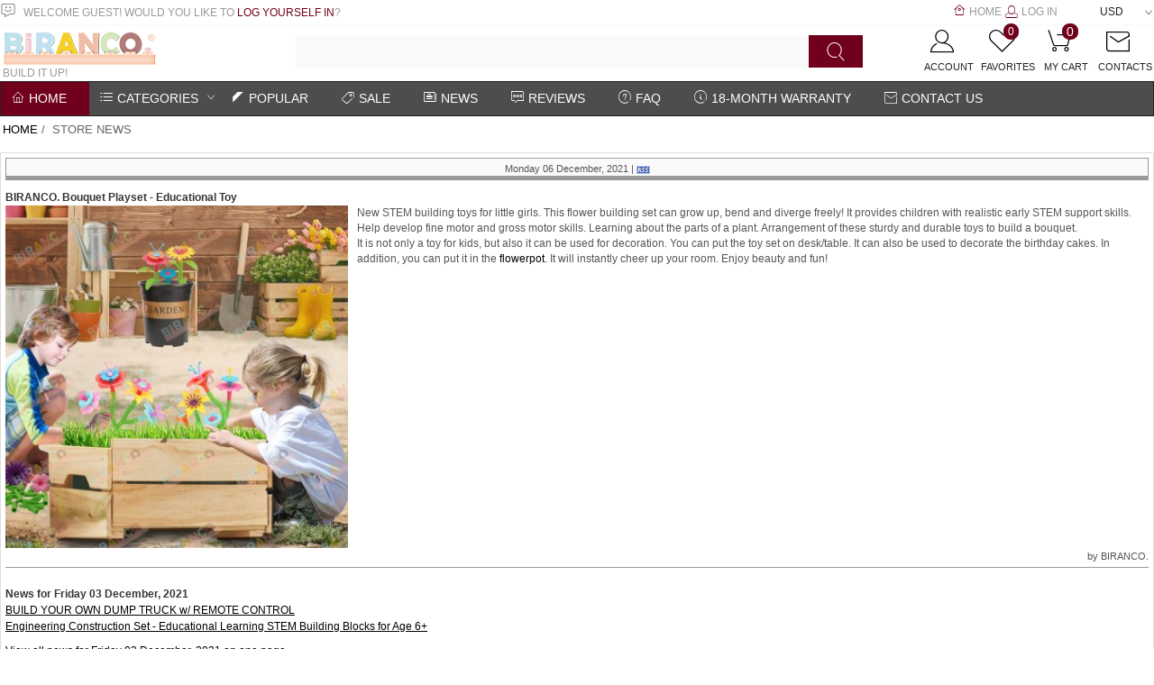

--- FILE ---
content_type: text/html; charset=utf-8
request_url: http://biranco.com/news.htm
body_size: 6587
content:
<!DOCTYPE html PUBLIC "-//W3C//DTD XHTML 1.0 Transitional//EN" "http://www.w3.org/TR/xhtml1/DTD/xhtml1-transitional.dtd">
<html xmlns="http://www.w3.org/1999/xhtml" dir="ltr" lang="en">
<head>
<title>Beauty & Makeup Products and Kids' Zone - Kids Toys & Hobbies Deals</title>
<meta http-equiv="Content-Type" content="text/html; charset=utf-8" />
<meta name="keywords" content="beauty supply, beauty products, skin care, make-up products, kids toys, children toys" />
<meta name="description" content="Dazzling new looks every time. And children who play the game with adult learn more knowledge,and to improve parent-child relationship." />

<meta http-equiv="imagetoolbar" content="no" />
<meta http-equiv="X-UA-Compatible" content="IE=edge, chrome=1" />
<meta content="width=device-width, initial-scale=1.0, minimum-scale=1.0, maximum-scale=1.0, user-scalable=no" name="viewport">
<meta name="author" content="The Zen Cart&trade; Team and others" />
<meta name="generator" content="shopping cart program by Zen Cart&reg;, http://www.zen-cart.com eCommerce" />
<meta name="viewport" content="width=device-width, initial-scale=1, user-scalable=yes"/>
<link rel="icon" href="favicon.ico" type="image/x-icon" />
<link rel="shortcut icon" href="favicon.ico" type="image/x-icon" />

<base href="http://biranco.com/" />
<link rel="canonical" href="http://biranco.com/news.htm" />
<link rel="stylesheet" type="text/css" href="min/?f=/includes/templates/lb_work/css/stylesheet.css,/includes/templates/lb_work/css/stylesheet_attr.css,/includes/templates/lb_work/css/stylesheet_bootstrap.css,/includes/templates/lb_work/css/stylesheet_boxes.css,/includes/templates/lb_work/css/stylesheet_css_buttons.css,/includes/templates/lb_work/css/stylesheet_iconfont.css,/includes/templates/lb_work/css/stylesheet_lb_work.css,/includes/templates/lb_work/css/stylesheet_login.css,/includes/templates/lb_work/css/stylesheet_menu.css&amp;1746084288" />
<link rel="stylesheet" type="text/css" href="min/?f=/includes/templates/lb_work/css/stylesheet_owl.carousel.css,/includes/templates/lb_work/css/stylesheet_owl.theme.css,/includes/templates/lb_work/css/stylesheet_product.css,/includes/templates/lb_work/css/stylesheet_product_info.css&amp;1746084288" />
<script type="text/javascript" src="min/?f=/includes/templates/lb_work/jscript/jscript_ajquery.js,/includes/templates/lb_work/jscript/jscript_bootstrap.min.js,/includes/templates/lb_work/jscript/jscript_lb_work.js,/includes/templates/lb_work/jscript/jscript_menu.js,/includes/templates/lb_work/jscript/jscript_owl.carousel.js,/includes/templates/lb_work/jscript/jscript_respond.min.js&amp;1746084288"></script>
<script type="text/javascript"><!--//<![CDATA[
if (typeof zcJS == "undefined" || !zcJS) {
  window.zcJS = { name: 'zcJS', version: '0.1.0.0' };
};

zcJS.ajax = function (options) {
  options.url = options.url.replace("&amp;", unescape("&amp;"));
  var deferred = jQuery.Deferred(function (d) {
      var securityToken = 'c3986a4ced82bcb3a22f81cd3115ee50';
      var defaults = {
          cache: false,
          type: 'POST',
          traditional: true,
          dataType: 'json',
          timeout: 5000,
          data: jQuery.extend(true,{
            securityToken: securityToken
        }, options.data)
      },
      settings = jQuery.extend(true, {}, defaults, options);
      if (typeof(console.log) == 'function') {
          console.log( settings );
      }

      d.done(settings.success);
      d.fail(settings.error);
      d.done(settings.complete);
      var jqXHRSettings = jQuery.extend(true, {}, settings, {
          success: function (response, textStatus, jqXHR) {
            d.resolve(response, textStatus, jqXHR);
          },
          error: function (jqXHR, textStatus, errorThrown) {
              if (window.console) {
                if (typeof(console.log) == 'function') {
                  console.log(jqXHR);
                }
              }
              d.reject(jqXHR, textStatus, errorThrown);
          },
          complete: d.resolve
      });
      jQuery.ajax(jqXHRSettings);
   }).fail(function(jqXHR, textStatus, errorThrown) {
   var response = jqXHR.getResponseHeader('status');
   var responseHtml = jqXHR.responseText;
   var contentType = jqXHR.getResponseHeader("content-type");
   switch (response)
     {
       case '403 Forbidden':
         var jsonResponse = JSON.parse(jqXHR.responseText);
         var errorType = jsonResponse.errorType;
         switch (errorType)
         {
           case 'ADMIN_BLOCK_WARNING':
           break;
           case 'AUTH_ERROR':
           break;
           case 'SECURITY_TOKEN':
           break;

           default:
             alert('An Internal Error of type '+errorType+' was received while processing an ajax call. The action you requested could not be completed.');
         }
       break;
       default:
        if (jqXHR.status === 200 * contentType.toLowerCase().indexOf("text/html") >= 0) {
         document.open();
         document.write(responseHtml);
         document.close();
         }
     }
   });

  var promise = deferred.promise();
  return promise;
};
zcJS.timer = function (options) {
  var defaults = {
    interval: 10000,
    startEvent: null,
    intervalEvent: null,
    stopEvent: null

},
  settings = jQuery.extend(true, {}, defaults, options);

  var enabled = new Boolean(false);
  var timerId = 0;
  var mySelf;
  this.Start = function()
  {
      this.enabled = new Boolean(true);

      mySelf = this;
      mySelf.settings = settings;
      if (mySelf.enabled)
      {
          mySelf.timerId = setInterval(
          function()
          {
              if (mySelf.settings.intervalEvent)
              {
                mySelf.settings.intervalEvent(mySelf);
              }
          }, mySelf.settings.interval);
          if (mySelf.settings.startEvent)
          {
            mySelf.settings.startEvent(mySelf);
          }
      }
  };
  this.Stop = function()
  {
    mySelf.enabled = new Boolean(false);
    clearInterval(mySelf.timerId);
    if (mySelf.settings.stopEvent)
    {
      mySelf.settings.stopEvent(mySelf);
    }
  };
};

//]] --></script>
<!-- GPE模块 引入开始  -->
<!-- GPE模块 引入结束  -->
<!-- Global site tag (gtag.js) - Google Analytics -->
<script async src="https://www.googletagmanager.com/gtag/js?id=G-ZXR06772Q1"></script>
<script>
  window.dataLayer = window.dataLayer || [];
  function gtag(){dataLayer.push(arguments);}
  gtag('js', new Date());

  gtag('config', 'UA-120232881-1');
</script>
</head>

<body id="newsBody">
 <div id="mainWrapper">



<!--bof-header logo and navigation display-->

<header>
<!--bof-navigation display-->
<div class="nav1">
<div class="container">
<div class="row">
<div class="greeting col-sm-5 visible-lg-block"><i class="icon iconfont icon-customize-welcome"></i>Welcome <span class="greetUser">Guest!</span> Would you like to <a href="http://biranco.com/login.htm">log yourself in</a>?</div>
<div class="col-lg-6 col-md-10 col-sm-10 col-xs-10 ">
<div class="toplink">
    <li><a href="http://biranco.com/"><i class="icon iconfont icon-wxbzhuye"></i>Home</a></li>
    <li><a href="http://biranco.com/login.htm"><i class="icon iconfont icon-11"></i>Log In</a></li>

</div></div>
<div class="col-lg-1 col-md-2 col-sm-2 col-xs-2 "><li id="currencies-block-top" class="top_dropdown_menu">
                            <!-- ========== CURRENCIES ========= -->
                            <form name="currencies" id="currencies_form" action="http://biranco.com/" method="get" >
                                <input type="hidden" name="currency" id="currency_value" value="" />
                                <input type="hidden" name="main_page" value="news" />                   
                                <div class="btn-group">
                                  <span type="button" class="trigger_down dropdown-toggle" data-toggle="dropdown">
                                    <div class="lbl">USD<i class="icon iconfont icon-moreunfold"></i></div> 
                                  </span>
                                  <ul class="dropdown-menu" role="menu">
                                    <li selected='selected' class='current_cur'><a href="javascript:void(0);" onclick='document.getElementById("currency_value").value="USD";'>US Dollar</a></li><li><a href='javascript:void(0);' onclick='document.getElementById("currency_value").value="EUR";document.getElementById("currencies_form").submit();'>Euro</a></li><li><a href='javascript:void(0);' onclick='document.getElementById("currency_value").value="GBP";document.getElementById("currencies_form").submit();'>GB Pound</a></li><li><a href='javascript:void(0);' onclick='document.getElementById("currency_value").value="CAD";document.getElementById("currencies_form").submit();'>Canadian Dollar</a></li><li><a href='javascript:void(0);' onclick='document.getElementById("currency_value").value="AUD";document.getElementById("currencies_form").submit();'>Australian Dollar</a></li>                                  </ul>
                                </div>
                            </form>
                        <!-- ====================================== -->
                        </li>

</div>
</div></div></div>
<div class="nav2">
<div class="container">
<div class="row"><div class="header">
<div class="col-lg-3 col-md-6 col-sm-6 col-xs-6 ">
<a href="">
<div class="logo">
<div class="logobig"><img src="/images/logo.png"  alt="BIRANCO.com" /></div>
<div class="logosml">Build it up!</div>

</div>
</a>
</div>

<div class="col-lg-6 col-md-6 col-sm-6 col-xs-6">
 <div id="search_block" > 
<form name="quick_find_header" action="" method="get" class="form-inline form-search pull-left">
 <input type="hidden" name="main_page" value="advanced_search_result" /><input type="hidden" name="search_in_description" value="1" /><input class="form-control" id="searchInput" type="text" name="keyword" />
<button type="submit" class="button-search"><i class="icon iconfont icon-search"></i></button>
</form>                               
</div>
</div>
<div class="homelink">
  <li class="hidden-lg"><a href="http://biranco.com/"><i class="icon iconfont icon-wxbzhuye"></i><div class="homet">Home</div></a></li>

<li><a href="http://biranco.com/account.htm"><i class="icon iconfont icon-account"></i><div class="homet">account</div></a></li>
<li class="compareResult">
<a href="index.php?main_page=compare"><i class="icon iconfont icon-favorites"></i><div class="homet">Favorites</div><div class="count">0</div></a>
</li>
<li class="cart">
<!-- ========== SHOPPING CART ========== -->
<a class="st1" href="http://biranco.com/shopping_cart.htm"><i class="icon iconfont icon-cart1"></i><div class="homet">My Cart</div></a><a class="on"><div class="count">0</div></a> 
<!-- =================================== -->
</li>
<li><a href="contact_us.html" title=""><i class="icon iconfont icon-email1"></i><div class="homet">Contacts</div></a></li>
	<li id="col-lg-12-display" class="email hidden-lg"><a href="index.php?main_page=advanced_search"rel="nofollow" title=""><i class="icon iconfont icon-search"></i><div class="homet">Search</div></a></li>

</div>
</div></div></div></div>

<div class="nav3">
<div class="container"><div class="row">
<div class="col-lg-12">
<div class="menu-container">
<div class="menu">
	



<ul>
<li class="indexhome" style="background:#70001c;"><a href="http://biranco.com/"><i class="icon iconfont icon-home1"></i>Home</a></li>
 <li class="has-sub"><a><i class="icon iconfont icon-category"></i>Categories</a>
<ul class="level2"><li class="submenu">
<a href="http://biranco.com/shop-by-age-c-1/">Shop by Age</a><ul class="level3"><li>
<a href="http://biranco.com/2-year-olds-c-1_5/">2+ Year Olds</a></li><li>
<a href="http://biranco.com/3-year-olds-c-1_14/">3+ Year Olds</a></li><li>
<a href="http://biranco.com/6-year-olds-c-1_15/">6+ Year Olds</a></li><li>
<a href="http://biranco.com/8-year-olds-c-1_16/">8+ Year Olds</a></li></ul></li><li class="submenu">
<a href="http://biranco.com/art-craft-c-3/">Art & Craft</a><ul class="level3"><li>
<a href="http://biranco.com/friendship-bracelet-c-3_22/">Friendship Bracelet</a></li><li>
<a href="http://biranco.com/pop-beads-c-3_10/">Pop Beads</a></li><li>
<a href="http://biranco.com/flower-building-c-3_19/">Flower Building</a></li></ul></li><li class="submenu">
<a href="http://biranco.com/building-toys-c-4/">Building Toys</a><ul class="level3"><li>
<a href="http://biranco.com/building-set-c-4_21/">Building Set</a></li><li>
<a href="http://biranco.com/rc-building-kit-c-4_12/">RC Building Kit</a></li></ul></li><li class="submenu">
<a href="http://biranco.com/toys-hobbies-c-17/">Toys & Hobbies</a><ul class="level3"><li>
<a href="http://biranco.com/electronic-pets-c-17_13/">Electronic Pets</a></li></ul></li></ul>                        
</li>
<li class="menuiocn"><a href="http://biranco.com/index.php?main_page=popular_products"><i class="icon iconfont icon-hot12"></i>Popular</a> </li>
<li><a href="http://biranco.com/index.php?main_page=sale"><i class="icon iconfont icon-discount"></i>Sale</a></li>
<li><a href="news"><i class="icon iconfont icon-news1"></i>News</a></li>
<li><a href="http://biranco.com/reviews.htm"><i class="icon iconfont icon-comments"></i>reviews</a></li>
<li><a href="http://biranco.com/faq-ezp-12.htm"><i class="icon iconfont icon-help"></i>FAQ</a></li>
<li><a href="http://biranco.com/index.php?main_page=warranty"><i class="icon iconfont icon-clock"></i>18-MONTH WARRANTY</a>
<li><a href="http://biranco.com/contact_us.htm"><i class="icon iconfont icon-email1"></i>Contact Us</a></li>

</li>
</ul>



		</div>
</div>
</div> </div></div></div>



</header>
<div class="navb"><div class="container">
<div class="row">
<div class="col-xs-12 col-sm-12"><div id="navBreadCrumb" class="breadcrumb">  <a href="http://biranco.com/">Home</a>&nbsp;/&nbsp;
Store News
</div></div>
</div></div></div>
<div id="content">
<div class="container">
<div class="row">
 
<!-- bof upload alerts -->
<!-- eof upload alerts -->

<div class="newslt">

<div class="newsHeadlineText">Monday 06 December, 2021 | <a href="http://biranco.com/index.php?main_page=news_rss"><img src="includes/templates/lb_work/images/icons/news_rss.gif" alt="RSS Feed" title=" RSS Feed " width="15" height="9" /></a></div>
<div class="clearSplit"><hr /></div>
<h3 class="articleHeading">BIRANCO. Bouquet Playset - Educational Toy</h3>
<img src="bmz_cache/2/2b0e6a39ddda9cb6e866e5dfbbe6e019.image.400x400.jpg" alt="news/images_small/BIRANCO Flower 1111 News.jpg" title=" news/images_small/BIRANCO Flower 1111 News.jpg " width="400" height="400" align="right" class="articleImage" /><p>New STEM building toys for little girls. This flower building set can grow up, bend and diverge freely! It provides children with realistic early STEM support skills. Help develop fine motor and gross motor skills. Learning about the parts of a plant. Arrangement of these sturdy and durable toys to build a bouquet.&nbsp;<br />
It is not only a toy for kids, but also it can be used for decoration. You can put the toy set on desk/table. It can also be used to decorate the birthday cakes. In addition, you can put it in the <a href="http://biranco.com/3-year-olds-c-1_14/biranco-flower-garden-building-set-grow-up-fun-stacking-toys-for-toddlers-and-kids-age-36-year-olds-educational-activity-for-preschool-cool-stem-gardening-gifts-for-girls-138-pcs-p-29.htm">flowerpot</a>. It will instantly cheer up your room. Enjoy beauty and fun!</p>
<div class="clearboth"><hr /></div>
<p class="articleByLine"><span class="author">by BIRANCO.</span></p>
<ul class="articleLinkList">
</ul>
<div class="clearSplit"><hr /></div>
<div class="splitSolidGray"><hr /></div>
<div class="clearSplit"><hr /></div>
<div class="clearSplit"><hr /></div>
<h3 class="articleHeading">News for Friday 03 December, 2021</h3>
<ul class="archiveLinkList">
  <li><a href="http://biranco.com/news/build-your-own-dump-truck-w-remote-control-a-15.html">BUILD YOUR OWN DUMP TRUCK w/ REMOTE CONTROL</a></li>
  <li><a href="http://biranco.com/news/engineering-construction-set-educational-learning-stem-building-blocks-for-age-6-a-16.html">Engineering Construction Set - Educational Learning STEM Building Blocks for Age 6+</a></li>
</ul>
<div class="clearSplit"><hr /></div>
<p class="articleText"><a href="http://biranco.com/news/2021-12-03.html"><u>View all news for Friday 03 December, 2021 on one page</u></a></p>
<div class="clearSplit"><hr /></div>
<div class="splitSolidGray"><hr /></div>
<div class="clearSplit"><hr /></div>
<h3 class="articleHeading">Recent News</h3>
<ul class="archiveLinkList">
  <li><a href="http://biranco.com/news/2021-12-02.html">Thursday 02 December, 2021</a></li>
  <li><a href="http://biranco.com/news/2021-11-30.html">Tuesday 30 November, 2021</a></li>
  <li><a href="http://biranco.com/news/2021-11-29.html">Monday 29 November, 2021</a></li>
  <li><a href="http://biranco.com/news/2019-04-30.html">Tuesday 30 April, 2019</a></li>
  <li><a href="http://biranco.com/news/2019-04-29.html">Monday 29 April, 2019</a></li>
</ul>
<div class="clearSplit"><hr /></div>
<div class="splitSolidGray"><hr /></div>
<div class="clearSplit"><hr /></div>
<p class="articleText"><a href="http://biranco.com/news_archive.htm">News archive</a></p>
</div></div></div></div>

 <footer>
<div class="nav10">
<div class="container">
<div id="footer">


  <div class="panel panel-default col-lg-a col-md-3 col-sm-6 col-xs-12">
    <div class="panel-heading">
      <div class="panel-title">
        <a data-toggle="collapse" data-parent="#accordion" 
          href="#collapseOne">
          <i class="icon iconfont icon-viewgallery"></i>Quick Links<i class="icon iconfont icon-moreunfold hidden-lg"></i>
        </a>
      </div>
    </div>
    <div id="collapseOne" class="panel-collapse collapse ">
      <div class="panel-body">
  <li style="list-style-type:none;"><a href="http://biranco.com/">Home</a></li>
  <li style="list-style-type:none;"><a href="http://biranco.com/index.php?main_page=sale">Sale</a></li>
  <li style="list-style-type:none;"><a href="http://biranco.com/index.php?main_page=popular_products">Most Popular</a></li>
  <li style="list-style-type:none;"><a href="http://biranco.com/products_all.htm">All Products</a></li>
  <li style="list-style-type:none;"><a href="http://biranco.com/reviews.htm">Reviews</a></li>
  <li style="list-style-type:none;"><a href="http://biranco.com/contact_us.htm">Contacts</a></li>

      </div>
    </div>
  </div>
  
  <div class="panel panel-default col-lg-a col-md-3 col-sm-6 col-xs-12">
    <div class="panel-heading">
      <div class="panel-title">
        <a data-toggle="collapse" data-parent="#accordion" 
          href="#collapseTwo">
       <i class="icon iconfont icon-sitemap1"></i>Customer Service<i class="icon iconfont icon-moreunfold hidden-lg"></i>
        </a>
      </div>
    </div>
    <div id="collapseTwo" class="panel-collapse collapse ">
      <div class="panel-body">
  <li style="list-style-type:none;"><a href="http://biranco.com/about-us-ezp-5.htm">About Us</a></li>
  <li style="list-style-type:none;"><a href="http://biranco.com/faq-ezp-12.htm">FAQ</a></li>
  <li style="list-style-type:none;"><a href="http://biranco.com/payment-ezp-2.htm?chapter=10">Payment</a></li>
  <li style="list-style-type:none;"><a href="http://biranco.com/shipping-ezp-10.htm">Shipping</a></li>
  <li style="list-style-type:none;"><a href="http://biranco.com/news.htm">News</a></li>
  <li style="list-style-type:none;"><a href="http://biranco.com/tags.htm">Tags</a></li>
      </div>
    </div>
  </div>

  <div class="panel panel-default col-lg-a col-md-3 col-sm-6 col-xs-12">
    <div class="panel-heading">
      <div class="panel-title">
        <a data-toggle="collapse" data-parent="#accordion" 
          href="#collapseThree">
        <i class="icon iconfont icon-user"></i> My account<i class="icon iconfont icon-moreunfold hidden-lg"></i>
        </a>
      </div>
    </div>
    <div id="collapseThree" class="panel-collapse collapse ">
      <div class="panel-body">
      <li><a href="http://biranco.com/login.htm">Login</a></li>
  <li><a href="http://biranco.com/shopping_cart.htm">My Cart</a></li>
  <li><a href="http://biranco.com/index.php?main_page=compare">Wish List</a></li>
  <li><a href="http://biranco.com/site_map.htm">Site Map</a></li>
  <li><a href="http://biranco.com/account.htm">My Account</a></li>
  <li><a href="http://biranco.com/contact_us.htm">Contacts</a></li>
      </div>
    </div>
  </div>

  <div class="panel panel-default col-lg-a col-md-3 col-sm-6 col-xs-12">
    <div class="panel-heading">
      <div class="panel-title">
        <a data-toggle="collapse" data-parent="#accordion" 
          href="#collapsefor">
          <i class="icon iconfont icon-phone"></i>Contact us<i class="icon iconfont icon-moreunfold hidden-lg"></i>
        </a>
      </div>
    </div>                                                                     
    <div id="collapsefor" class="panel-collapse collapse ">
	 <div class="panel-body">
<li><li>Comfy Surfing. Full Support Before Shopping. Trouble Shooting After Buy. & Easy Return.</li>
<li><i class="icon iconfont icon-email"></i><a href="/cdn-cgi/l/email-protection" class="__cf_email__" data-cfemail="8cffede0e9cceee5feede2efe3a2efe3e1">[email&#160;protected]</a></li>
<li><i class="icon iconfont icon-clock"></i>Working Days/Hours:<br />
Mon - Sun / 9:00AM - 8:00PM</li>

</li>

    </div>  </div> 
  </div> 
 <div class="panel panel-default col-lg-a visible-lg-block">
    <div class="panel-heading">
      <div class="panel-title">
        <a data-toggle="collapse" data-parent="#accordion" 
          href="#collapsefor">
          <i class="icon iconfont icon-wujia"></i>Tags<i class="icon iconfont icon-moreunfold hidden-lg"></i>
        </a>
      </div>
    </div>                                                                     
    <div id="collapsefor" class="panel-collapse collapse ">
	 <div class="panel-body"><div class="tags3">

    </div></div>		
  </div>   </div> </div> 
  
</div></div></div>
<div class="nav9">
<div class="container">
<div class="row">
<div class="col-lg-12">
<div class="copyright">
Copyright &copy; 2026 <a href="http://biranco.com/index.php?main_page=index" target="_blank">BIRANCO.</a>&nbsp;limited, All rights reserved<div class="payments">
<li><img src="images/ion/wd.png" /></li>
<li><img src="images/ion/py.png" /></li>
</div>
</div>
</div>
</div></div>
</footer>

</div>

<script data-cfasync="false" src="/cdn-cgi/scripts/5c5dd728/cloudflare-static/email-decode.min.js"></script><script defer src="https://static.cloudflareinsights.com/beacon.min.js/vcd15cbe7772f49c399c6a5babf22c1241717689176015" integrity="sha512-ZpsOmlRQV6y907TI0dKBHq9Md29nnaEIPlkf84rnaERnq6zvWvPUqr2ft8M1aS28oN72PdrCzSjY4U6VaAw1EQ==" data-cf-beacon='{"version":"2024.11.0","token":"dc7c05502225400bb64c9e4cf0ab1d01","r":1,"server_timing":{"name":{"cfCacheStatus":true,"cfEdge":true,"cfExtPri":true,"cfL4":true,"cfOrigin":true,"cfSpeedBrain":true},"location_startswith":null}}' crossorigin="anonymous"></script>
</body>
</html>


--- FILE ---
content_type: text/css; charset=utf-8
request_url: http://biranco.com/min/?f=/includes/templates/lb_work/css/stylesheet.css,/includes/templates/lb_work/css/stylesheet_attr.css,/includes/templates/lb_work/css/stylesheet_bootstrap.css,/includes/templates/lb_work/css/stylesheet_boxes.css,/includes/templates/lb_work/css/stylesheet_css_buttons.css,/includes/templates/lb_work/css/stylesheet_iconfont.css,/includes/templates/lb_work/css/stylesheet_lb_work.css,/includes/templates/lb_work/css/stylesheet_login.css,/includes/templates/lb_work/css/stylesheet_menu.css&1746084288
body_size: 23006
content:
.back{float:left}.forward, #shoppingCartDefault
#PPECbutton{float:right}.clearBoth{clear:both}.bold{font-weight:bold}.hiddenField{display:none}.visibleField{display:inline}.messageStackWarning,.messageStackError,.messageStackSuccess,.messageStackCaution{line-min-height:1.8em;padding:0.2em}.messageStackWarning,.messageStackError{color:#F00}.messageStackSuccess{background:#70001c;width:350px;height:46px;left:50%;top:10px;margin-left:-175px;position:absolute;z-index:999;-webkit-border-bottom-right-radius:2px;-webkit-border-bottom-left-radius:2px;-moz-border-radius-bottomright:2px;-moz-border-radius-bottomleft:2px;border-bottom-right-radius:2px;border-bottom-left-radius:2px;text-align:left;font-size:11px;line-height:18px;color:#ececec;font-weight:bold;padding:12px
0 2px 20px}.messageStackSuccess
img{margin:-5px 18px 0 0}.messageStackCaution{background-color:#FF6;color:#8c8c8c}.tie-indent
th{padding:2px;border-top:1px solid #E1E1E1;border-bottom:1px solid #E1E1E1;text-align:left;margin:2px}.tie-indent
th{font-size:12px;font-weight:normal;background:#fff;color:#666}.tie-indent th
a{color:#000}.tie-indent
td{border-bottom:1px solid #E1E1E1;padding:2px;margin:2px;font-size:12px;font-weight:normal;background:#fff;color:#666}.tie-indent td
.listingDescription{padding:5px
0px;font-size:12px;line-height:17px}.tie-indent td
a{font-size:12px;font-weight:normal;background:#fff;color:#000;font-weight:bold}.tie-indent td a:hover{color:#000}#accountDefaultHeading,#accountHistoryDefaultHeading,#accountNotificationsHeading,#addressBookDefaultHeading,#advSearchDefaultHeading,#advSearchResultsDefaultHeading,#checkoutShippingHeading,#checkoutPaymentHeading,#checkoutConfirmDefaultHeading,#checkoutPayAddressDefaultHeading,#checkoutShipAddressDefaultHeading,#checkoutSuccessHeading,#conditionsHeading,#cookieUsageDefaultHeading,#createAcctDefaultHeading,#createAcctSuccessHeading,#customerAuthDefaultHeading,#discountcouponInfoHeading,#maintenanceDefaultHeading,#downloadTimeOutHeading,#gvFaqDefaultHeading,#ContantDefaultHeading,#gvRedeemDefaultHeading,#gvSendDefaultHeadingDone,#indexDefaultHeading,#loginDefaultHeading,#logoffDefaultHeading,#pageNotFoundHeading,#pageTwoHeading,#pageThreeHeading,#pageFourHeading,#privacyDefaultHeading,#shippingInfoHeading,#cartDefaultHeading,#siteMapHeading,#sslCheckHeading,#timeoutDefaultHeading,#unsubDefaultHeading,#ezPagesHeading,#acctNewslettersDefaultHeading,#reviewsWriteHeading{border-bottom:1px solid #555;background:#fff;color:#555;font-size:12px;font-weight:bold;line-height:20px;overflow:hidden;padding:5px;text-transform:uppercase}#addressBookProcessDefault
h1{background:#fff;color:#555;font-size:12px;font-weight:bold;line-height:20px;margin:0
0 3px;overflow:hidden;padding:5px;text-transform:uppercase}tabTable{margin:0px
0px 5px 0px;border-left:1px solid #E1E1E1;border-right:1px solid #E1E1E1}.tabTable
th{padding:5px;border-top:1px solid #E1E1E1;border-bottom:1px solid #E1E1E1;text-align:left}.tabTable
th{font-size:12px;font-weight:normal;background:#fafafa;color:#000}.tabTable th
a{color:#000}.tabTable
td{border-bottom:1px solid #E1E1E1;padding:10px
5px}.tabTable td
.listingDescription{padding:5px
0px;font-size:12px;line-height:17px}.tabTable td
a{font-size:17px;text-decoration:none;line-height:20px;font-weight:bold}.tabTable td a:hover{color:#353535}#prevOrders{margin:0px
0px 5px 0px;border-left:1px solid #E1E1E1}#prevOrders
th{padding:5px
10px;border-top:1px solid #E1E1E1;border-right:1px solid #E1E1E1;border-bottom:1px solid #E1E1E1;text-align:center}#prevOrders
th{font-size:12px;font-weight:normal;background:#fafafa;color:#000}#prevOrders th
a{color:#000}#prevOrders
td{border-right:1px solid #E1E1E1;border-bottom:1px solid #E1E1E1;padding:5px}#prevOrders
td{font-size:12px;line-height:17px}#prevOrders td
a{outline:none;text-decoration:underline}#accountHistInfo
table{margin:0px
0px 5px 0px;border-left:1px solid #E1E1E1}#accountHistInfo
th{padding:5px
10px;border-top:1px solid #E1E1E1;border-right:1px solid #E1E1E1;border-bottom:1px solid #E1E1E1;text-align:center}#accountHistInfo
th{font-size:12px;font-weight:normal;background:#fafafa;color:#000}#accountHistInfo th
a{color:#000}#accountHistInfo
td{border-right:1px solid #E1E1E1;border-bottom:1px solid #E1E1E1;padding:5px}#accountHistInfo
td{font-size:12px;line-height:17px}#accountHistInfo td
a{outline:none;text-decoration:underline}#productDescription
table{margin:0px
0px 5px 0px;border-left:1px solid #E1E1E1;border-top:1px solid #E1E1E1}#productDescription
th{padding:5px
10px;border-top:1px solid #E1E1E1;border-right:1px solid #E1E1E1;border-bottom:1px solid #E1E1E1;text-align:center}#productDescription
th{font-size:12px;font-weight:normal;background:#fafafa;color:#000}#productDescription th
a{color:#000}#productDescription
td{border-right:1px solid #E1E1E1;border-bottom:1px solid #E1E1E1;padding:5px}#productDescription
td{font-size:12px;line-height:17px}#productDescription td
a{outline:none;text-decoration:underline}#cartInstructionsDisplay{padding:10px;border-bottom:solid 1px #eceaea}#cartEmptyText{font-size:17px;color:#fff;background:#70001c;text-transform:uppercase;font-weight:bold;padding:10px;margin-bottom:15px;height:35px}#cartContentsDisplay{border-left:1px solid #E1E1E1;background:#fff}#cartContentsDisplay
th{border:1px
solid #E1E1E1;border-left:none;padding:5px;text-align:center}#cartContentsDisplay
th{font-size:12px;font-weight:normal;background:#fafafa;color:#000}#cartContentsDisplay th
a{color:#000}#cartContentsDisplay
td{border-right:1px solid #E1E1E1;border-bottom:1px solid #E1E1E1;padding:5px;text-align:center}#cartContentsDisplay td
.cartAttribsList{text-align:left;float:left}#cartContentsDisplay
td.cartTotalDisplay{font-size:12px;line-height:16px;color:#3d3d3d;font-weight:normal}#cartContentsDisplay td
#cartImage{float:none;display:block;margin:2px;padding-right:10px;float:left}#cartProdTitle{padding:5px
0;text-align:left;float:left;width:80%}#cartContentsDisplay
a{text-decoration:none}#cartContentsDisplay td
a{color:#404040;font-size:11px}#cartContentsDisplay td a:hover{color:#353535}#cartSubTotal{padding:5px;text-align:right;font-weight:bold}#cartSubTotal
strong{font-size:19px;line-height:21px;color:#3d3d3d;font-weight:normal}#shoppingCartDefault
.buttonRow{margin:5px}#shoppingCartDefault
.text_v_c{margin:5px;text-align:right;font-size:12px;line-height:17px}#shoppingCartDefault .text_v_c
a{outline:none;text-decoration:underline}#infoShoppingCart,#popupSearchHelp{background:#FFF}#infoShoppingCart
div{padding:20px}#infoShoppingCart
h1{border-bottom:1px solid #eee;background:#fff;color:#555;font-size:12px;font-weight:bold;line-height:20px;margin:0
0 3px;overflow:hidden;padding:5px;text-transform:uppercase}#popupSearchHelp
div{padding:20px}#popupCVVHelp{background:#FFF}#popupCVVHelp
div{padding:10px
20px}#popupCVVHelp
h1{border-bottom:1px solid #eee;background:#fff;color:#555;font-size:12px;font-weight:bold;line-height:20px;margin:0
0 3px;overflow:hidden;padding:5px;text-transform:uppercase}.hiddenField{display:none}#popupShippingEstimator{background:#FFF;padding:0}#popupShippingEstimator
div{padding:15px}#popupShippingEstimator
#state{margin-left:128px}#shippingEstimatorContent
h2{border-bottom:1px solid #eee;background:#fff;color:#555;font-size:12px;font-weight:bold;line-height:20px;margin:0
0 3px;overflow:hidden;padding:5px;text-transform:uppercase}#cartContentsDisplay{border-top:1px solid #eee}select#country,select#stateZone{width:160px;margin:0
0 3px}#popupShippingEstimator
label#stateLabel{display:none}#shippingEstimatorContent
td.cartTotalDisplay{font-size:19px;line-height:21px;color:#3d3d3d;font-weight:normal}#shippingEstimatorContent
table{margin:0px
0px 5px 0px;border-left:1px solid #E1E1E1;border-bottom:1px solid #E1E1E1;border-collapse:collapse}#shippingEstimatorContent
th{padding:5px
10px;border-top:1px solid #E1E1E1;border-right:1px solid #E1E1E1;text-align:center}#shippingEstimatorContent
th{font-size:12px;font-weight:normal;background:#fafafa;color:#000}#shippingEstimatorContent th
a{color:#000}#shippingEstimatorContent
td{border-right:1px solid #E1E1E1;border-top:1px solid #E1E1E1;padding:5px}#shippingEstimatorContent
td{font-size:12px;line-height:17px}#contactUsNoticeContent{font-size:16px;line-height:26px}#contactUsNoticeContent
i{font-size:20px;color:#000;margin-right:10px}#myAccountOrdersStatus,#orderHistoryHeading,#prevOrders{width:100%}#orderTotalDivs{line-height:20px}#checkoutShippingChoices
.important{font-size:16px}#myAccountGen
li{background:#70001c;padding:20px;color:#fff;font-size:12px;margin-bottom:5px}#myAccountGen li:hover{background:#222}#myAccountGen
i{font-size:40px;margin-right:10px;color:#fff}#myAccountGen li
a{color:#fff}#accountPassword
fieldset{padding:10px;border:1px
solid #E1E1E1}#siteMapList1{background-color:#fff;box-shadow:2px 2px 20px rgba(0, 0, 0, 0.05);box-sizing:border-box;padding:40px
20px;margin-top:20px;margin-bottom:10px;overflow:hidden}#siteMapList2{background-color:#fff;box-shadow:2px 2px 20px rgba(0, 0, 0, 0.05);box-sizing:border-box;padding:40px
20px;margin-top:20px;margin-bottom:10px;overflow:hidden}#siteMapList2
li{width:48%;padding:0.5%;float:left}#siteMapList1 ul
li{width:49%;padding:0.3%;float:left;background:#fff;margin:0.2%}#siteMapList1 ul li ul
li{width:99%;padding:0.3%;float:left;margin:0.2%}.newsHeadlineText{text-align:center;width:100%;height:25px;font-size: .9em;background:#fafafa;border-left:1px solid #9a9a9a;border-right:1px solid #9a9a9a;border-top:1px solid #9a9a9a;border-bottom:5px solid #9a9a9a;padding:3px
0 0 0;margin:0}.newsHeadlineText
IMG{vertical-align:middle}.newsHeader{background:#FFF;height:30px;font-size:24px;text-align:center;padding:0;margin:10px
0 0 0}p.articleHeading{font-weight:bold;margin:5px
0;padding:0;border-bottom:1px solid #eee}span.articleHeading{font-weight:bold}p.articleByLine{font-size: .9em;padding:0
0 0 20px;margin:0}p.articleByLine
SPAN.author{font-style:normal;float:right}p.articleByLine
SPAN.comments{font-style:italic}p.articleByLine
A{text-decoration:underline}div.articleTextBlock{clear:both;padding:0;margin:0}div.articleText,p.articleText{margin:0;padding:0}p.newsListingDate{font-weight:bold;text-align:center;margin:0;padding:0}ul.articleLinkList{list-style-type:none;line-height:1.5em;padding:10px
0 0 0;margin:0}ul.archiveLinkList{list-style-type:none;line-height:1.5em;padding:0;margin:0}ul.articleLinkList a, ul.archiveLinkList
a{text-decoration:underline}p.backLink{float:right;margin:0;padding:0;clear:right}.splitSolid{height:1px;background:#000;padding:0;margin:0}.splitSolidGray{height:1px;background:#9a9a9a;padding:0;margin:0}.clearSplit{height:10px;padding:0;margin:0}.splitSolid hr, .splitSolidGray hr, .clearSplit
hr{display:none}.clearboth{clear:both;height:1px;width:100%}.clearboth
hr{display:none}.aboutus{width:700px;float:left;border:1px
solid #eee;padding:5px;height:180px}.abnews{width:295px;float:left;margin-left:5px;border:1px
solid #eee;padding:5px;height:180px}.paymentns
address{color:#F00;font-size:16px;line-height:20px}.radio-btn input[type="radio"], .check-box input[type="checkbox"]{visibility:hidden}.paymentns{border:1px
solid #eee;padding:5px}#checkoutPaymentMethod
.buttonRow{display:none}#productDescription ul
li{list-style-type:disc}#productDescription
ul{margin-left:8px}.lb_work-button-amazon{border-color:#9c7e31 #90742d #786025 !important;border-radius:3px;box-shadow:0 1px 0 rgba(255,255,255,0.4) inset;background:#f0c14b;background:linear-gradient(to bottom, #f7dfa5, #f0c14b) repeat scroll 0 0 rgba(0,0,0,0);color:#111 !important;box-sizing:border-box;display:inline-block;margin:0;padding:7px
12px 6px 12px;padding-left:12px;border:1px
solid transparent !important;border-top-color:transparent;border-right-color:transparent;border-bottom-color:transparent;border-left-color:transparent;cursor:pointer;font-size:16px;font-weight:550;line-height:20px;text-align:center;text-decoration:none !important;background-color:#fff;border-color:#ccc !important;color:#333 !important}#cartAdd
img{margin-left:-2px;padding-right:8px}.layoutAItem
span{min-width:20px;text-align:center;display:block;padding:0
6px;height:22px;line-height:22px;border:1px
solid #E2E1E3;background:#FFF;margin:1px;font-size:11px;color:#333}.layoutAItem span:hover{border:2px
solid #DF0001;margin:0px}.layoutAItem{position:relative;display:block;float:left;margin-right:4px;margin-bottom:4px;cursor:pointer}.layoutAItem
i{display:block;position:absolute;right:0px;bottom:0px;height:12px;width:12px;overflow:hidden;background:url(/includes/templates/lb_work/images/i9.png) no-repeat left top}.layoutAItemSelect
span{border:2px
solid #DF0001;margin:0px}.layoutAttrib{padding-top:4px;padding-left:4px;margin:1px}.requiredAttrib{background:#FFF9F8;border:1px
dashed #EB340A;margin:0px}.validationText{font-size:11px;color:#EB340A;line-height:13px;font-weight:bold}.layouAItemName{line-height:26px;height:26px;display:block;padding:0px}.layoutAItem
span.im{width:auto;height:auto;padding:2px;line-height:normal}.prod-all2{padding:5px;border-bottom:1px solid #eee;overflow:hidden}.sizeaa{float:left;margin-left:10px;font-size:12px;font-weight:bold;text-transform:uppercase;color:#555}.sizeaa
i{font-size:16px;margin-right:10px}.sizeaa
a{color:#666}
/*!
 * Bootstrap v3.3.5 (http://getbootstrap.com)
 * Copyright 2011-2015 Twitter, Inc.
 * Licensed under MIT (https://github.com/twbs/bootstrap/blob/master/LICENSE)
/*!
 * Bootstrap v3.3.5 (http://getbootstrap.com)
 * Copyright 2011-2015 Twitter, Inc.
 * Licensed under MIT (https://github.com/twbs/bootstrap/blob/master/LICENSE)
 */

/*! normalize.css v3.0.3 | MIT License | github.com/necolas/normalize.css */
html{-webkit-text-size-adjust:100%;-ms-text-size-adjust:100%}body{margin:0}article,aside,details,figcaption,figure,footer,header,hgroup,main,menu,nav,section,summary{display:block}audio,canvas,progress,video{display:inline-block;vertical-align:baseline}audio:not([controls]){display:none;height:0}[hidden],template{display:none}b,strong{font-weight:bold}dfn{font-style:italic}h1{font-size:2em}mark{color:#000;background:#ff0}small{font-size:80%}sub,sup{position:relative;font-size:75%;line-height:0;vertical-align:baseline}sup{top:-.5em}sub{bottom:-.25em}img{border:0}svg:not(:root){overflow:hidden}figure{margin:1em
40px}hr{height:0;-webkit-box-sizing:content-box;-moz-box-sizing:content-box;box-sizing:content-box}pre{overflow:auto}code,kbd,pre,samp{font-family:monospace,monospace;font-size:1em}button,input,optgroup,select,textarea{margin:0;font:inherit;color:inherit}button{overflow:visible}button,select{text-transform:none}button,
html input[type="button"],input[type="reset"],input[type="submit"]{-webkit-appearance:button;cursor:pointer}button[disabled],
html input[disabled]{cursor:default}button::-moz-focus-inner,input::-moz-focus-inner{padding:0;border:0}input{line-height:normal}input[type="checkbox"],input[type="radio"]{-webkit-box-sizing:border-box;-moz-box-sizing:border-box;box-sizing:border-box;padding:0}input[type="number"]::-webkit-inner-spin-button,input[type="number"]::-webkit-outer-spin-button{height:auto}input[type="search"]{-webkit-box-sizing:content-box;-moz-box-sizing:content-box;box-sizing:content-box;-webkit-appearance:textfield}input[type="search"]::-webkit-search-cancel-button,input[type="search"]::-webkit-search-decoration{-webkit-appearance:none}fieldset{padding: .35em .625em .75em;margin:0
2px;border:1px
solid #c0c0c0}legend{padding:0;border:0}textarea{overflow:auto}optgroup{font-weight:bold}table{border-spacing:0;border-collapse:collapse}td,th{padding:0}*{-webkit-box-sizing:border-box;-moz-box-sizing:border-box;box-sizing:border-box}*:before,*:after{-webkit-box-sizing:border-box;-moz-box-sizing:border-box;box-sizing:border-box}.container{margin-right:auto;margin-left:auto}@media (min-width: 768px){.container{width:750px}}@media (min-width: 992px){.container{width:970px}}@media (min-width: 1280px){.container{width:1280px}}.container-fluid{padding-right:5px;padding-left:5px;margin-right:auto;margin-left:auto}.row{}.col-lg-s,.col-lg-4a,.col-lg-4b,.col-md-s,.col-lg-1,.col-xs-1,.col-lg-1a,.col-sm-1,.col-md-1,.col-lg-1,.col-xs-2,.col-sm-2,.col-md-2,.col-lg-2,.col-xs-3,.col-sm-3,.col-md-3,.col-lg-3,.col-lg-3a,.col-xs-4,.col-sm-4,.col-md-4,.col-lg-4,.col-xs-5,.col-sm-5,.col-md-5,.col-lg-5,.col-xs-6,.col-sm-6,.col-md-6,.col-lg-6,.col-xs-7,.col-sm-7,.col-md-7,.col-lg-7,.col-xs-8,.col-sm-8,.col-md-8,.col-lg-8,.col-xs-9,.col-sm-9,.col-md-9,.col-lg-9,.col-xs-10,.col-sm-10,.col-md-10,.col-lg-10,.col-xs-11,.col-sm-11,.col-md-11,.col-lg-11,.col-xs-12,.col-sm-12,.col-md-12,.col-lg-12,.col-lg-a,.col-lg-b,.col-lg-c,.col-lg-d,.col-lg-f,.col-lg-e{min-height:1px}.visible-lg-block{padding-right:5px}.col-xs-12{margin-bottom:5px}.produright{padding-right:5px;padding-left:5px}.col-xs-1,.col-xs-2,.col-xs-3,.col-xs-4,.col-xs-5,.col-xs-6,.col-xs-7,.col-xs-8,.col-xs-9,.col-xs-10,.col-xs-11,.col-xs-12{float:left}.col-xs-12{width:100%}.col-xs-11{width:91.66666667%}.col-xs-10{width:83.33333333%}.col-xs-9{width:75%}.col-xs-8{width:66.66666667%}.col-xs-7{width:58.33333333%}.col-xs-6{width:50%;padding:0
3px}.col-xs-5{width:41.66666667%}.col-xs-4{width:33.33333333%}.col-xs-3{width:25%}.col-xs-a{width:20%}.col-xs-2{width:16.66666667%}.col-xs-1{width:8.33333333%}.col-xs-pull-12{right:100%}.col-xs-pull-11{right:91.66666667%}.col-xs-pull-10{right:83.33333333%}.col-xs-pull-9{right:75%}.col-xs-pull-8{right:66.66666667%}.col-xs-pull-7{right:58.33333333%}.col-xs-pull-6{right:50%}.col-xs-pull-5{right:41.66666667%}.col-xs-pull-4{right:33.33333333%}.col-xs-pull-3{right:25%}.col-xs-pull-2{right:16.66666667%}.col-xs-pull-1{right:8.33333333%}.col-xs-pull-0{right:auto}.col-xs-push-12{left:100%}.col-xs-push-11{left:91.66666667%}.col-xs-push-10{left:83.33333333%}.col-xs-push-9{left:75%}.col-xs-push-8{left:66.66666667%}.col-xs-push-7{left:58.33333333%}.col-xs-push-6{left:50%}.col-xs-push-5{left:41.66666667%}.col-xs-push-4{left:33.33333333%}.col-xs-push-3{left:25%}.col-xs-push-2{left:16.66666667%}.col-xs-push-1{left:8.33333333%}.col-xs-push-0{left:auto}.col-xs-offset-12{margin-left:100%}.col-xs-offset-11{margin-left:91.66666667%}.col-xs-offset-10{margin-left:83.33333333%}.col-xs-offset-9{margin-left:75%}.col-xs-offset-8{margin-left:66.66666667%}.col-xs-offset-7{margin-left:58.33333333%}.col-xs-offset-6{margin-left:50%}.col-xs-offset-5{margin-left:41.66666667%}.col-xs-offset-4{margin-left:33.33333333%}.col-xs-offset-3{margin-left:25%}.col-xs-offset-2{margin-left:16.66666667%}.col-xs-offset-1{margin-left:8.33333333%}.col-xs-offset-0{margin-left:0}@media (min-width: 568px){.col-sm-1,.col-sm-2,.col-sm-3,.col-sm-4,.col-sm-5,.col-sm-6,.col-sm-7,.col-sm-8,.col-sm-9,.col-sm-10,.col-sm-11,.col-sm-12{float:left}.col-sm-12{width:100%}.col-sm-11{width:91.66666667%}.col-sm-10{width:83.33333333%}.col-sm-9{width:75%}.col-sm-8{width:66.66666667%}.col-sm-7{width:58.33333333%}.col-sm-6{width:50%;padding:0
3px}.col-sm-5{width:41.66666667%}.col-sm-4{width:33.33333333%}.col-sm-3{width:25%}.col-sm-a{width:20%}.col-sm-2{width:16.66666667%}.col-sm-1{width:8.33333333%}.col-sm-pull-12{right:100%}.col-sm-pull-11{right:91.66666667%}.col-sm-pull-10{right:83.33333333%}.col-sm-pull-9{right:75%}.col-sm-pull-8{right:66.66666667%}.col-sm-pull-7{right:58.33333333%}.col-sm-pull-6{right:50%}.col-sm-pull-5{right:41.66666667%}.col-sm-pull-4{right:33.33333333%}.col-sm-pull-3{right:25%}.col-sm-pull-2{right:16.66666667%}.col-sm-pull-1{right:8.33333333%}.col-sm-pull-0{right:auto}.col-sm-push-12{left:100%}.col-sm-push-11{left:91.66666667%}.col-sm-push-10{left:83.33333333%}.col-sm-push-9{left:75%}.col-sm-push-8{left:66.66666667%}.col-sm-push-7{left:58.33333333%}.col-sm-push-6{left:50%}.col-sm-push-5{left:41.66666667%}.col-sm-push-4{left:33.33333333%}.col-sm-push-3{left:25%}.col-sm-push-2{left:16.66666667%}.col-sm-push-1{left:8.33333333%}.col-sm-push-0{left:auto}.col-sm-offset-12{margin-left:100%}.col-sm-offset-11{margin-left:91.66666667%}.col-sm-offset-10{margin-left:83.33333333%}.col-sm-offset-9{margin-left:75%}.col-sm-offset-8{margin-left:66.66666667%}.col-sm-offset-7{margin-left:58.33333333%}.col-sm-offset-6{margin-left:50%}.col-sm-offset-5{margin-left:41.66666667%}.col-sm-offset-4{margin-left:33.33333333%}.col-sm-offset-3{margin-left:25%}.col-sm-offset-2{margin-left:16.66666667%}.col-sm-offset-1{margin-left:8.33333333%}.col-sm-offset-0{margin-left:0}}@media (min-width: 992px){.col-md-1,.col-md-s,.col-md-2,.col-md-3,.col-md-4,.col-md-5,.col-md-6,.col-md-7,.col-md-8,.col-md-9,.col-md-10,.col-md-11,.col-md-12{float:left}.col-md-12{width:100%}.col-md-11{width:91.66666667%}.col-md-10{width:83.33333333%}.col-md-9{width:75%}.col-md-8{width:66.66666667%}.col-md-7{width:58.33333333%}.col-md-6{width:50%}.col-md-5{width:41.66666667%}.col-md-4{width:33.33333333%}.col-md-3{width:25%;padding:0
3px}.col-md-a{width:25%}.col-md-2{width:16.66666667%}.col-md-1{width:8.33333333%}.col-md-s{width:4.166666665%}.col-md-pull-12{right:100%}.col-md-pull-11{right:91.66666667%}.col-md-pull-10{right:83.33333333%}.col-md-pull-9{right:75%}.col-md-pull-8{right:66.66666667%}.col-md-pull-7{right:58.33333333%}.col-md-pull-6{right:50%}.col-md-pull-5{right:41.66666667%}.col-md-pull-4{right:33.33333333%}.col-md-pull-3{right:25%}.col-md-pull-2{right:16.66666667%}.col-md-pull-1{right:8.33333333%}.col-md-pull-0{right:auto}.col-md-push-12{left:100%}.col-md-push-11{left:91.66666667%}.col-md-push-10{left:83.33333333%}.col-md-push-9{left:75%}.col-md-push-8{left:66.66666667%}.col-md-push-7{left:58.33333333%}.col-md-push-6{left:50%}.col-md-push-5{left:41.66666667%}.col-md-push-4{left:33.33333333%}.col-md-push-3{left:25%}.col-md-push-2{left:16.66666667%}.col-md-push-1{left:8.33333333%}.col-md-push-0{left:auto}.col-md-offset-12{margin-left:100%}.col-md-offset-11{margin-left:91.66666667%}.col-md-offset-10{margin-left:83.33333333%}.col-md-offset-9{margin-left:75%}.col-md-offset-8{margin-left:66.66666667%}.col-md-offset-7{margin-left:58.33333333%}.col-md-offset-6{margin-left:50%}.col-md-offset-5{margin-left:41.66666667%}.col-md-offset-4{margin-left:33.33333333%}.col-md-offset-3{margin-left:25%}.col-md-offset-2{margin-left:16.66666667%}.col-md-offset-1{margin-left:8.33333333%}.col-md-offset-0{margin-left:0}}@media (min-width: 1280px){.col-lg-s,.col-lg-4a,.col-lg-4b,.col-lg-3a,.col-lg-1,.col-lg-2,.col-lg-3,.col-lg-4,.col-lg-5,.col-lg-6,.col-lg-7,.col-lg-8,.col-lg-9,.col-lg-10,.col-lg-11,.col-lg-12,.col-lg-a,.col-lg-b,.col-lg-c,.col-lg-d,.col-lg-e,.col-lg-f{float:left}.col-lg-12{width:100%}.col-lg-11{width:91.66666667%}.col-lg-10{width:83.33333333%}.col-lg-9{width:75%}.col-lg-8{width:66.66666667%}.col-lg-7{width:50%}.col-lg-6{width:50%}.col-lg-5{width:50%}.col-lg-4{width:33.33333333%}.col-lg-4a{width:30%}.col-lg-4b{width:40%}.col-lg-3{width:25%}.col-lg-3a{width:26.66666666%}.col-lg-a{width:20%}.col-lg-b{width:64%}.col-lg-f{width:18%}.col-lg-c{width:80%}.col-lg-d{width:18%}.col-lg-e{width:82%}.col-lg-2{width:16.66666667%}.col-lg-1a{width:13.6666666%}.col-lg-1{width:8.33333333%}.col-lg-s{width:4.166666665%}.col-lg-pull-12{right:100%}.col-lg-pull-11{right:91.66666667%}.col-lg-pull-10{right:83.33333333%}.col-lg-pull-9{right:75%}.col-lg-pull-8{right:66.66666667%}.col-lg-pull-7{right:58.33333333%}.col-lg-pull-6{right:50%}.col-lg-pull-5{right:41.66666667%}.col-lg-pull-4{right:33.33333333%}.col-lg-pull-3{right:25%}.col-lg-pull-2{right:16.66666667%}.col-lg-pull-1{right:8.33333333%}.col-lg-pull-0{right:auto}.col-lg-push-12{left:100%}.col-lg-push-11{left:91.66666667%}.col-lg-push-10{left:83.33333333%}.col-lg-push-9{left:75%}.col-lg-push-8{left:66.66666667%}.col-lg-push-7{left:58.33333333%}.col-lg-push-6{left:50%}.col-lg-push-5{left:41.66666667%}.col-lg-push-4{left:33.33333333%}.col-lg-push-3{left:25%}.col-lg-push-2{left:16.66666667%}.col-lg-push-1{left:8.33333333%}.col-lg-push-0{left:auto}.col-lg-offset-12{margin-left:100%}.col-lg-offset-11{margin-left:91.66666667%}.col-lg-offset-10{margin-left:83.33333333%}.col-lg-offset-9{margin-left:75%}.col-lg-offset-8{margin-left:66.66666667%}.col-lg-offset-7{margin-left:58.33333333%}.col-lg-offset-6{margin-left:50%}.col-lg-offset-5{margin-left:41.66666667%}.col-lg-offset-4{margin-left:33.33333333%}.col-lg-offset-3{margin-left:25%}.col-lg-offset-2{margin-left:16.66666667%}.col-lg-offset-1{margin-left:8.33333333%}.col-lg-offset-0{margin-left:0}}.clearfix:before,
.clearfix:after,
.dl-horizontal dd:before,
.dl-horizontal dd:after,
.container:before,
.container:after,
.container-fluid:before,
.container-fluid:after,
.row:before,
.row:after,
.form-horizontal .form-group:before,
.form-horizontal .form-group:after,.btn-toolbar:before,.btn-toolbar:after,.btn-group-vertical>.btn-group:before,.btn-group-vertical>.btn-group:after,.nav:before,.nav:after,.navbar:before,.navbar:after,.navbar-header:before,.navbar-header:after,.navbar-collapse:before,.navbar-collapse:after,.pager:before,.pager:after,.panel-body:before,.panel-body:after,.modal-footer:before,.modal-footer:after{display:table;content:" "}.clearfix:after,
.dl-horizontal dd:after,
.container:after,
.container-fluid:after,
.row:after,
.form-horizontal .form-group:after,.btn-toolbar:after,.btn-group-vertical>.btn-group:after,.nav:after,.navbar:after,.navbar-header:after,.navbar-collapse:after,.pager:after,.panel-body:after,.modal-footer:after{clear:both}.center-block{display:block;margin-right:auto;margin-left:auto}.pull-right{float:right !important}.pull-left{float:left !important}.hide{display:none !important}.show{display:block !important}.invisible{visibility:hidden}.text-hide{font:0/0 a;color:transparent;text-shadow:none;background-color:transparent;border:0}.hidden{display:none !important}.affix{position:fixed}@-ms-viewport{width:device-width}.visible-xs,.visible-sm,.visible-md,.visible-lg{display:none !important}.visible-xs-block,.visible-xs-inline,.visible-xs-inline-block,.visible-sm-block,.visible-sm-inline,.visible-sm-inline-block,.visible-md-block,.visible-md-inline,.visible-md-inline-block,.visible-lg-block,.visible-lg-inline,.visible-lg-inline-block{display:none !important}@media (max-width: 567px){.visible-xs{display:block !important}table.visible-xs{display:table !important}tr.visible-xs{display:table-row !important}th.visible-xs,td.visible-xs{display:table-cell !important}}@media (max-width: 567px){.visible-xs-block{display:block !important}}@media (max-width: 567px){.visible-xs-inline{display:inline !important}}@media (max-width: 567px){.visible-xs-inline-block{display:inline-block !important}}@media (min-width: 568px) and (max-width: 991px){.visible-sm{display:block !important}table.visible-sm{display:table !important}tr.visible-sm{display:table-row !important}th.visible-sm,td.visible-sm{display:table-cell !important}}@media (min-width: 568px) and (max-width: 991px){.visible-sm-block{display:block !important}}@media (min-width: 568px) and (max-width: 991px){.visible-sm-inline{display:inline !important}}@media (min-width: 568px) and (max-width: 991px){.visible-sm-inline-block{display:inline-block !important}}@media (min-width: 992px) and (max-width: 1279px){.visible-md{display:block !important}table.visible-md{display:table !important}tr.visible-md{display:table-row !important}th.visible-md,td.visible-md{display:table-cell !important}}@media (min-width: 992px) and (max-width: 1279px){.visible-md-block{display:block !important}}@media (min-width: 992px) and (max-width: 1279px){.visible-md-inline{display:inline !important}}@media (min-width: 992px) and (max-width: 1279px){.visible-md-inline-block{display:inline-block !important}}@media (min-width: 1280px){.visible-lg{display:block !important}table.visible-lg{display:table !important}tr.visible-lg{display:table-row !important}th.visible-lg,td.visible-lg{display:table-cell !important}}@media (min-width: 1280px){.visible-lg-block{display:block !important}}@media (min-width: 1280px){.visible-lg-inline{display:inline !important}}@media (min-width: 1280px){.visible-lg-inline-block{display:inline-block !important}}@media (max-width: 567px){.hidden-xs{display:none !important}}@media (min-width: 568px) and (max-width: 991px){.hidden-sm{display:none !important}}@media (min-width: 992px) and (max-width: 1279px){.hidden-md{display:none !important}}@media (min-width: 1280px){.hidden-lg{display:none !important}}.visible-print{display:none !important}@media
print{.visible-print{display:block !important}table.visible-print{display:table !important}tr.visible-print{display:table-row !important}th.visible-print,td.visible-print{display:table-cell !important}}.visible-print-block{display:none !important}@media
print{.visible-print-block{display:block !important}}.visible-print-inline{display:none !important}@media
print{.visible-print-inline{display:inline !important}}.visible-print-inline-block{display:none !important}@media
print{.visible-print-inline-block{display:inline-block !important}}@media
print{.hidden-print{display:none !important}}fieldset{min-width:0;padding:0;margin:0;border:0}legend{display:block;width:100%;padding:0;font-size:16px;line-height:inherit;color:#333;border:0;text-transform:uppercase}label{display:inline-block;max-width:100%;margin-bottom:5px;font-weight:bold}input[type="search"]{-webkit-box-sizing:border-box;-moz-box-sizing:border-box;box-sizing:border-box}input[type="radio"],input[type="checkbox"]{margin:4px
0 0;margin-top:1px \9;line-height:normal}input[type="file"]{display:block}input[type="range"]{display:block;width:100%}select[multiple],select[size]{height:auto}input[type="file"]:focus,input[type="radio"]:focus,input[type="checkbox"]:focus{outline:thin dotted;outline:5px
auto -webkit-focus-ring-color;outline-offset:-2px}output{display:block;padding-top:7px;font-size:14px;line-height:1.42857143;color:#555}.form-control{display:block;width:100%;height:34px;padding:6px
12px;font-size:14px;line-height:1.42857143;color:#555;background-color:#fff;background-image:none;border:1px
solid #ccc;border-radius:4px}.form-control:focus{border-color:#F3AC00;outline:0}.form-control::-moz-placeholder{color:#ddd;opacity:1}.form-control:-ms-input-placeholder{color:#ccc}.form-control::-webkit-input-placeholder{color:#ccc}.form-control[disabled],
.form-control[readonly],
fieldset[disabled] .form-control{background-color:#eee;opacity:1}.form-control[disabled],
fieldset[disabled] .form-control{cursor:not-allowed}textarea.form-control{height:auto}input[type="search"]{-webkit-appearance:none}@media screen and (-webkit-min-device-pixel-ratio: 0){input[type="date"].form-control,input[type="time"].form-control,input[type="datetime-local"].form-control,input[type="month"].form-control{line-height:34px}input[type="date"].input-sm,
input[type="time"].input-sm,
input[type="datetime-local"].input-sm,
input[type="month"].input-sm,
.input-group-sm input[type="date"],
.input-group-sm input[type="time"],
.input-group-sm input[type="datetime-local"],
.input-group-sm input[type="month"]{line-height:30px}input[type="date"].input-lg,
input[type="time"].input-lg,
input[type="datetime-local"].input-lg,
input[type="month"].input-lg,
.input-group-lg input[type="date"],
.input-group-lg input[type="time"],
.input-group-lg input[type="datetime-local"],
.input-group-lg input[type="month"]{line-height:46px}}.form-group{margin-bottom:5px}.radio,.checkbox{position:relative;display:block;margin-top:10px;margin-bottom:10px}.radio label,
.checkbox
label{min-height:20px;padding-left:20px;margin-bottom:0;font-weight:normal;cursor:pointer}.radio input[type="radio"],
.radio-inline input[type="radio"],
.checkbox input[type="checkbox"],
.checkbox-inline input[type="checkbox"]{position:absolute;margin-top:4px \9;margin-left:-20px}.radio+.radio,.checkbox+.checkbox{margin-top:-5px}.radio-inline,.checkbox-inline{position:relative;display:inline-block;padding-left:20px;margin-bottom:0;font-weight:normal;vertical-align:middle;cursor:pointer}.radio-inline+.radio-inline,.checkbox-inline+.checkbox-inline{margin-top:0;margin-left:10px}input[type="radio"][disabled],
input[type="checkbox"][disabled],
input[type="radio"].disabled,
input[type="checkbox"].disabled,
fieldset[disabled] input[type="radio"],
fieldset[disabled] input[type="checkbox"]{cursor:not-allowed}.radio-inline.disabled,
.checkbox-inline.disabled,
fieldset[disabled] .radio-inline,
fieldset[disabled] .checkbox-inline{cursor:not-allowed}.radio.disabled label,
.checkbox.disabled label,
fieldset[disabled] .radio label,
fieldset[disabled] .checkbox
label{cursor:not-allowed}.form-control-static{min-height:34px;padding-top:7px;padding-bottom:7px;margin-bottom:0}.form-control-static.input-lg,.form-control-static.input-sm{padding-right:0;padding-left:0}.input-sm{height:30px;padding:5px
10px;font-size:12px;line-height:1.5;border-radius:3px}select.input-sm{height:30px;line-height:30px}textarea.input-sm,select[multiple].input-sm{height:auto}.form-group-sm .form-control{height:30px;padding:5px
10px;font-size:12px;line-height:1.5;border-radius:3px}.form-group-sm select.form-control{height:30px;line-height:30px}.form-group-sm textarea.form-control,
.form-group-sm select[multiple].form-control{height:auto}.form-group-sm .form-control-static{height:30px;min-height:32px;padding:6px
10px;font-size:12px;line-height:1.5}.input-lg{height:46px;padding:10px
16px;font-size:18px;line-height:1.3333333;border-radius:6px}select.input-lg{height:46px;line-height:46px}textarea.input-lg,select[multiple].input-lg{height:auto}.form-group-lg .form-control{height:46px;padding:10px
16px;font-size:18px;line-height:1.3333333;border-radius:6px}.form-group-lg select.form-control{height:46px;line-height:46px}.form-group-lg textarea.form-control,
.form-group-lg select[multiple].form-control{height:auto}.form-group-lg .form-control-static{height:46px;min-height:38px;padding:11px
16px;font-size:18px;line-height:1.3333333}.has-feedback{position:relative}.has-feedback .form-control{padding-right:42.5px}.form-control-feedback{position:absolute;top:0;right:0;z-index:2;display:block;width:34px;height:34px;line-height:34px;text-align:center;pointer-events:none}.input-lg + .form-control-feedback,
.input-group-lg + .form-control-feedback,
.form-group-lg .form-control+.form-control-feedback{width:46px;height:46px;line-height:46px}.input-sm + .form-control-feedback,
.input-group-sm + .form-control-feedback,
.form-group-sm .form-control+.form-control-feedback{width:30px;height:30px;line-height:30px}.has-success .help-block,
.has-success .control-label,
.has-success .radio,
.has-success .checkbox,
.has-success .radio-inline,
.has-success .checkbox-inline,
.has-success.radio label,
.has-success.checkbox label,
.has-success.radio-inline label,
.has-success.checkbox-inline
label{color:#3c763d}.has-success .form-control{border-color:#3c763d;-webkit-box-shadow:inset 0 1px 1px rgba(0, 0, 0, .075);box-shadow:inset 0 1px 1px rgba(0, 0, 0, .075)}.has-success .form-control:focus{border-color:#2b542c;-webkit-box-shadow:inset 0 1px 1px rgba(0, 0, 0, .075), 0 0 6px #67b168;box-shadow:inset 0 1px 1px rgba(0, 0, 0, .075), 0 0 6px #67b168}.has-success .input-group-addon{color:#3c763d;background-color:#dff0d8;border-color:#3c763d}.has-success .form-control-feedback{color:#3c763d}.has-warning .help-block,
.has-warning .control-label,
.has-warning .radio,
.has-warning .checkbox,
.has-warning .radio-inline,
.has-warning .checkbox-inline,
.has-warning.radio label,
.has-warning.checkbox label,
.has-warning.radio-inline label,
.has-warning.checkbox-inline
label{color:#8a6d3b}.has-warning .form-control{border-color:#8a6d3b;-webkit-box-shadow:inset 0 1px 1px rgba(0, 0, 0, .075);box-shadow:inset 0 1px 1px rgba(0, 0, 0, .075)}.has-warning .form-control:focus{border-color:#66512c;-webkit-box-shadow:inset 0 1px 1px rgba(0, 0, 0, .075), 0 0 6px #c0a16b;box-shadow:inset 0 1px 1px rgba(0, 0, 0, .075), 0 0 6px #c0a16b}.has-warning .input-group-addon{color:#8a6d3b;background-color:#fcf8e3;border-color:#8a6d3b}.has-warning .form-control-feedback{color:#8a6d3b}.has-error .help-block,
.has-error .control-label,
.has-error .radio,
.has-error .checkbox,
.has-error .radio-inline,
.has-error .checkbox-inline,
.has-error.radio label,
.has-error.checkbox label,
.has-error.radio-inline label,
.has-error.checkbox-inline
label{color:#a94442}.has-error .form-control{border-color:#a94442;-webkit-box-shadow:inset 0 1px 1px rgba(0, 0, 0, .075);box-shadow:inset 0 1px 1px rgba(0, 0, 0, .075)}.has-error .form-control:focus{border-color:#843534;-webkit-box-shadow:inset 0 1px 1px rgba(0, 0, 0, .075), 0 0 6px #ce8483;box-shadow:inset 0 1px 1px rgba(0, 0, 0, .075), 0 0 6px #ce8483}.has-error .input-group-addon{color:#a94442;background-color:#f2dede;border-color:#a94442}.has-error .form-control-feedback{color:#a94442}.has-feedback label~.form-control-feedback{top:25px}.has-feedback label.sr-only~.form-control-feedback{top:0}.help-block{display:block;margin-top:5px;margin-bottom:10px;color:#737373}@media (min-width: 768px){.form-inline .form-group{display:inline-block;margin-bottom:0;vertical-align:middle}.form-inline .form-control{display:inline-block;width:auto;vertical-align:middle}.form-inline .form-control-static{display:inline-block}.form-inline .input-group{display:inline-table;vertical-align:middle}.form-inline .input-group .input-group-addon,
.form-inline .input-group .input-group-btn,
.form-inline .input-group .form-control{width:auto}.form-inline .input-group>.form-control{width:100%}.form-inline .control-label{margin-bottom:0;vertical-align:middle}.form-inline .radio,
.form-inline
.checkbox{display:inline-block;margin-top:0;margin-bottom:0;vertical-align:middle}.form-inline .radio label,
.form-inline .checkbox
label{padding-left:0}.form-inline .radio input[type="radio"],
.form-inline .checkbox input[type="checkbox"]{position:relative;margin-left:0}.form-inline .has-feedback .form-control-feedback{top:0}}.form-horizontal .radio,
.form-horizontal .checkbox,
.form-horizontal .radio-inline,
.form-horizontal .checkbox-inline{padding-top:7px;margin-top:0;margin-bottom:0}.form-horizontal .radio,
.form-horizontal
.checkbox{min-height:27px}.form-horizontal .form-group{margin-right:-15px;margin-left:-15px}@media (min-width: 768px){.form-horizontal .control-label{padding-top:7px;margin-bottom:0;text-align:right}}.form-horizontal .has-feedback .form-control-feedback{right:15px}@media (min-width: 768px){.form-horizontal .form-group-lg .control-label{padding-top:14.333333px;font-size:18px}}@media (min-width: 768px){.form-horizontal .form-group-sm .control-label{padding-top:6px;font-size:12px}}.btn{display:inline-block;padding:6px
12px;margin-bottom:0;font-size:14px;font-weight:normal;line-height:1.42857143;text-align:center;white-space:nowrap;vertical-align:middle;-ms-touch-action:manipulation;touch-action:manipulation;cursor:pointer;-webkit-user-select:none;-moz-user-select:none;-ms-user-select:none;user-select:none;background-image:none;border:1px
solid transparent;border-radius:4px}.btn:focus,.btn:active:focus,.btn.active:focus,.btn.focus,.btn:active.focus,.btn.active.focus{outline:thin dotted;outline:5px
auto -webkit-focus-ring-color;outline-offset:-2px}.btn:hover,.btn:focus,.btn.focus{color:#333;text-decoration:none}.btn:active,.btn.active{background-image:none;outline:0;-webkit-box-shadow:inset 0 3px 5px rgba(0, 0, 0, .125);box-shadow:inset 0 3px 5px rgba(0, 0, 0, .125)}.btn.disabled,
.btn[disabled],
fieldset[disabled] .btn{cursor:not-allowed;filter:alpha(opacity=65);-webkit-box-shadow:none;box-shadow:none;opacity: .65}a.btn.disabled,
fieldset[disabled] a.btn{pointer-events:none}.btn-default{color:#333;background-color:#fff;border-color:#ccc}.btn-default:focus,.btn-default.focus{color:#333;background-color:#e6e6e6;border-color:#8c8c8c}.btn-default:hover{color:#333;background-color:#e6e6e6;border-color:#adadad}.btn-default:active,.btn-default.active,.open>.dropdown-toggle.btn-default{color:#333;background-color:#e6e6e6;border-color:#adadad}.btn-default:active:hover,.btn-default.active:hover,.open>.dropdown-toggle.btn-default:hover,.btn-default:active:focus,.btn-default.active:focus,.open>.dropdown-toggle.btn-default:focus,.btn-default:active.focus,.btn-default.active.focus,.open>.dropdown-toggle.btn-default.focus{color:#333;background-color:#d4d4d4;border-color:#8c8c8c}.btn-default:active,.btn-default.active,.open>.dropdown-toggle.btn-default{background-image:none}.btn-default.disabled,
.btn-default[disabled],
fieldset[disabled] .btn-default,
.btn-default.disabled:hover,
.btn-default[disabled]:hover,
fieldset[disabled] .btn-default:hover,
.btn-default.disabled:focus,
.btn-default[disabled]:focus,
fieldset[disabled] .btn-default:focus,
.btn-default.disabled.focus,
.btn-default[disabled].focus,
fieldset[disabled] .btn-default.focus,
.btn-default.disabled:active,
.btn-default[disabled]:active,
fieldset[disabled] .btn-default:active,
.btn-default.disabled.active,
.btn-default[disabled].active,
fieldset[disabled] .btn-default.active{background-color:#fff;border-color:#ccc}.btn-default
.badge{color:#fff;background-color:#333}.btn-primary{color:#fff;background-color:#337ab7;border-color:#2e6da4}.btn-primary:focus,.btn-primary.focus{color:#fff;background-color:#286090;border-color:#122b40}.btn-primary:hover{color:#fff;background-color:#286090;border-color:#204d74}.btn-primary:active,.btn-primary.active,.open>.dropdown-toggle.btn-primary{color:#fff;background-color:#286090;border-color:#204d74}.btn-primary:active:hover,.btn-primary.active:hover,.open>.dropdown-toggle.btn-primary:hover,.btn-primary:active:focus,.btn-primary.active:focus,.open>.dropdown-toggle.btn-primary:focus,.btn-primary:active.focus,.btn-primary.active.focus,.open>.dropdown-toggle.btn-primary.focus{color:#fff;background-color:#204d74;border-color:#122b40}.btn-primary:active,.btn-primary.active,.open>.dropdown-toggle.btn-primary{background-image:none}.btn-primary.disabled,
.btn-primary[disabled],
fieldset[disabled] .btn-primary,
.btn-primary.disabled:hover,
.btn-primary[disabled]:hover,
fieldset[disabled] .btn-primary:hover,
.btn-primary.disabled:focus,
.btn-primary[disabled]:focus,
fieldset[disabled] .btn-primary:focus,
.btn-primary.disabled.focus,
.btn-primary[disabled].focus,
fieldset[disabled] .btn-primary.focus,
.btn-primary.disabled:active,
.btn-primary[disabled]:active,
fieldset[disabled] .btn-primary:active,
.btn-primary.disabled.active,
.btn-primary[disabled].active,
fieldset[disabled] .btn-primary.active{background-color:#337ab7;border-color:#2e6da4}.btn-primary
.badge{color:#337ab7;background-color:#fff}.btn-success{color:#fff;background-color:#5cb85c;border-color:#4cae4c}.btn-success:focus,.btn-success.focus{color:#fff;background-color:#449d44;border-color:#255625}.btn-success:hover{color:#fff;background-color:#449d44;border-color:#398439}.btn-success:active,.btn-success.active,.open>.dropdown-toggle.btn-success{color:#fff;background-color:#449d44;border-color:#398439}.btn-success:active:hover,.btn-success.active:hover,.open>.dropdown-toggle.btn-success:hover,.btn-success:active:focus,.btn-success.active:focus,.open>.dropdown-toggle.btn-success:focus,.btn-success:active.focus,.btn-success.active.focus,.open>.dropdown-toggle.btn-success.focus{color:#fff;background-color:#398439;border-color:#255625}.btn-success:active,.btn-success.active,.open>.dropdown-toggle.btn-success{background-image:none}.btn-success.disabled,
.btn-success[disabled],
fieldset[disabled] .btn-success,
.btn-success.disabled:hover,
.btn-success[disabled]:hover,
fieldset[disabled] .btn-success:hover,
.btn-success.disabled:focus,
.btn-success[disabled]:focus,
fieldset[disabled] .btn-success:focus,
.btn-success.disabled.focus,
.btn-success[disabled].focus,
fieldset[disabled] .btn-success.focus,
.btn-success.disabled:active,
.btn-success[disabled]:active,
fieldset[disabled] .btn-success:active,
.btn-success.disabled.active,
.btn-success[disabled].active,
fieldset[disabled] .btn-success.active{background-color:#5cb85c;border-color:#4cae4c}.btn-success
.badge{color:#5cb85c;background-color:#fff}.btn-info{color:#fff;background-color:#5bc0de;border-color:#46b8da}.btn-info:focus,.btn-info.focus{color:#fff;background-color:#31b0d5;border-color:#1b6d85}.btn-info:hover{color:#fff;background-color:#31b0d5;border-color:#269abc}.btn-info:active,.btn-info.active,.open>.dropdown-toggle.btn-info{color:#fff;background-color:#31b0d5;border-color:#269abc}.btn-info:active:hover,.btn-info.active:hover,.open>.dropdown-toggle.btn-info:hover,.btn-info:active:focus,.btn-info.active:focus,.open>.dropdown-toggle.btn-info:focus,.btn-info:active.focus,.btn-info.active.focus,.open>.dropdown-toggle.btn-info.focus{color:#fff;background-color:#269abc;border-color:#1b6d85}.btn-info:active,.btn-info.active,.open>.dropdown-toggle.btn-info{background-image:none}.btn-info.disabled,
.btn-info[disabled],
fieldset[disabled] .btn-info,
.btn-info.disabled:hover,
.btn-info[disabled]:hover,
fieldset[disabled] .btn-info:hover,
.btn-info.disabled:focus,
.btn-info[disabled]:focus,
fieldset[disabled] .btn-info:focus,
.btn-info.disabled.focus,
.btn-info[disabled].focus,
fieldset[disabled] .btn-info.focus,
.btn-info.disabled:active,
.btn-info[disabled]:active,
fieldset[disabled] .btn-info:active,
.btn-info.disabled.active,
.btn-info[disabled].active,
fieldset[disabled] .btn-info.active{background-color:#5bc0de;border-color:#46b8da}.btn-info
.badge{color:#5bc0de;background-color:#fff}.btn-warning{color:#fff;background-color:#f0ad4e;border-color:#eea236}.btn-warning:focus,.btn-warning.focus{color:#fff;background-color:#ec971f;border-color:#985f0d}.btn-warning:hover{color:#fff;background-color:#ec971f;border-color:#d58512}.btn-warning:active,.btn-warning.active,.open>.dropdown-toggle.btn-warning{color:#fff;background-color:#ec971f;border-color:#d58512}.btn-warning:active:hover,.btn-warning.active:hover,.open>.dropdown-toggle.btn-warning:hover,.btn-warning:active:focus,.btn-warning.active:focus,.open>.dropdown-toggle.btn-warning:focus,.btn-warning:active.focus,.btn-warning.active.focus,.open>.dropdown-toggle.btn-warning.focus{color:#fff;background-color:#d58512;border-color:#985f0d}.btn-warning:active,.btn-warning.active,.open>.dropdown-toggle.btn-warning{background-image:none}.btn-warning.disabled,
.btn-warning[disabled],
fieldset[disabled] .btn-warning,
.btn-warning.disabled:hover,
.btn-warning[disabled]:hover,
fieldset[disabled] .btn-warning:hover,
.btn-warning.disabled:focus,
.btn-warning[disabled]:focus,
fieldset[disabled] .btn-warning:focus,
.btn-warning.disabled.focus,
.btn-warning[disabled].focus,
fieldset[disabled] .btn-warning.focus,
.btn-warning.disabled:active,
.btn-warning[disabled]:active,
fieldset[disabled] .btn-warning:active,
.btn-warning.disabled.active,
.btn-warning[disabled].active,
fieldset[disabled] .btn-warning.active{background-color:#f0ad4e;border-color:#eea236}.btn-warning
.badge{color:#f0ad4e;background-color:#fff}.btn-danger{color:#fff;background-color:#d9534f;border-color:#d43f3a}.btn-danger:focus,.btn-danger.focus{color:#fff;background-color:#c9302c;border-color:#761c19}.btn-danger:hover{color:#fff;background-color:#c9302c;border-color:#ac2925}.btn-danger:active,.btn-danger.active,.open>.dropdown-toggle.btn-danger{color:#fff;background-color:#c9302c;border-color:#ac2925}.btn-danger:active:hover,.btn-danger.active:hover,.open>.dropdown-toggle.btn-danger:hover,.btn-danger:active:focus,.btn-danger.active:focus,.open>.dropdown-toggle.btn-danger:focus,.btn-danger:active.focus,.btn-danger.active.focus,.open>.dropdown-toggle.btn-danger.focus{color:#fff;background-color:#ac2925;border-color:#761c19}.btn-danger:active,.btn-danger.active,.open>.dropdown-toggle.btn-danger{background-image:none}.btn-danger.disabled,
.btn-danger[disabled],
fieldset[disabled] .btn-danger,
.btn-danger.disabled:hover,
.btn-danger[disabled]:hover,
fieldset[disabled] .btn-danger:hover,
.btn-danger.disabled:focus,
.btn-danger[disabled]:focus,
fieldset[disabled] .btn-danger:focus,
.btn-danger.disabled.focus,
.btn-danger[disabled].focus,
fieldset[disabled] .btn-danger.focus,
.btn-danger.disabled:active,
.btn-danger[disabled]:active,
fieldset[disabled] .btn-danger:active,
.btn-danger.disabled.active,
.btn-danger[disabled].active,
fieldset[disabled] .btn-danger.active{background-color:#d9534f;border-color:#d43f3a}.btn-danger
.badge{color:#d9534f;background-color:#fff}.btn-link{font-weight:normal;color:#337ab7;border-radius:0}.btn-link,
.btn-link:active,
.btn-link.active,
.btn-link[disabled],
fieldset[disabled] .btn-link{background-color:transparent;-webkit-box-shadow:none;box-shadow:none}.btn-link,.btn-link:hover,.btn-link:focus,.btn-link:active{border-color:transparent}.btn-link:hover,.btn-link:focus{color:#23527c;text-decoration:underline;background-color:transparent}.btn-link[disabled]:hover,
fieldset[disabled] .btn-link:hover,
.btn-link[disabled]:focus,
fieldset[disabled] .btn-link:focus{color:#777;text-decoration:none}.btn-lg,.btn-group-lg>.btn{padding:10px
16px;font-size:18px;line-height:1.3333333;border-radius:6px}.btn-sm,.btn-group-sm>.btn{padding:5px
10px;font-size:12px;line-height:1.5;border-radius:3px}.btn-xs,.btn-group-xs>.btn{padding:1px
5px;font-size:12px;line-height:1.5;border-radius:3px}.btn-block{display:block;width:100%}.btn-block+.btn-block{margin-top:5px}input[type="submit"].btn-block,input[type="reset"].btn-block,input[type="button"].btn-block{width:100%}.fade{opacity:0;-webkit-transition:opacity .15s linear;-o-transition:opacity .15s linear;transition:opacity .15s linear}.fade.in{opacity:1}.collapse{display:none}.collapse.in{display:block}tr.collapse.in{display:table-row}tbody.collapse.in{display:table-row-group}.collapsing{position:relative;height:0;overflow:hidden;-webkit-transition-timing-function:ease;-o-transition-timing-function:ease;transition-timing-function:ease;-webkit-transition-duration: .35s;-o-transition-duration: .35s;transition-duration: .35s;-webkit-transition-property:height,visibility;-o-transition-property:height,visibility;transition-property:height,visibility}.caret{display:inline-block;width:0;height:0;margin-left:2px;vertical-align:middle;border-top:4px dashed;border-top:4px solid \9;border-right:4px solid transparent;border-left:4px solid transparent}.dropup,.dropdown{position:relative}.dropdown-toggle:focus{outline:0}.dropdown-menu{z-index:1000;display:none}.dropdown-menu.pull-right{right:0;left:auto}.dropdown-menu
.divider{height:1px;margin:9px
0;overflow:hidden;background-color:#e5e5e5}.dropdown-menu>li>a{display:block;padding:3px
20px;clear:both;font-weight:normal;line-height:1.42857143;color:#333;white-space:nowrap}.dropdown-menu>li>a:hover,.dropdown-menu>li>a:focus{color:#262626;text-decoration:none;background-color:none}.dropdown-menu>.active>a,.dropdown-menu>.active>a:hover,.dropdown-menu>.active>a:focus{color:#fff;text-decoration:none;background-color:#337ab7;outline:0}.dropdown-menu>.disabled>a,.dropdown-menu>.disabled>a:hover,.dropdown-menu>.disabled>a:focus{color:#777}.dropdown-menu>.disabled>a:hover,.dropdown-menu>.disabled>a:focus{text-decoration:none;cursor:not-allowed;background-color:transparent;background-image:none;filter:progid:DXImageTransform.Microsoft.gradient(enabled = false)}.open>.dropdown-menu{display:block}.open>a{outline:0}.dropdown-menu-right{right:0;left:auto}.dropdown-menu-left{right:auto;left:0}.dropdown-header{display:block;padding:3px
20px;font-size:12px;line-height:1.42857143;color:#777;white-space:nowrap}.dropdown-backdrop{position:fixed;top:0;right:0;bottom:0;left:0;z-index:990}.pull-right>.dropdown-menu{right:0;left:auto}.dropup .caret,
.navbar-fixed-bottom .dropdown
.caret{content:"";border-top:0;border-bottom:4px dashed;border-bottom:4px solid \9}.dropup .dropdown-menu,
.navbar-fixed-bottom .dropdown .dropdown-menu{top:auto;bottom:100%;margin-bottom:2px}@media (min-width: 768px){.navbar-right .dropdown-menu{right:0;left:auto}.navbar-right .dropdown-menu-left{right:auto;left:0}}.btn-group,.btn-group-vertical{position:relative;display:inline-block;vertical-align:middle}.btn-group>.btn,.btn-group-vertical>.btn{position:relative;float:left}.btn-group>.btn:hover,.btn-group-vertical>.btn:hover,.btn-group>.btn:focus,.btn-group-vertical>.btn:focus,.btn-group>.btn:active,.btn-group-vertical>.btn:active,.btn-group>.btn.active,.btn-group-vertical>.btn.active{z-index:2}.btn-group .btn + .btn,
.btn-group .btn + .btn-group,
.btn-group .btn-group + .btn,
.btn-group .btn-group+.btn-group{margin-left:-1px}.btn-toolbar{margin-left:-5px}.btn-toolbar .btn,
.btn-toolbar .btn-group,
.btn-toolbar .input-group{float:left}.btn-toolbar>.btn,.btn-toolbar>.btn-group,.btn-toolbar>.input-group{margin-left:5px}.btn-group>.btn:not(:first-child):not(:last-child):not(.dropdown-toggle){border-radius:0}.btn-group>.btn:first-child{margin-left:0}.btn-group>.btn:first-child:not(:last-child):not(.dropdown-toggle){border-top-right-radius:0;border-bottom-right-radius:0}.btn-group>.btn:last-child:not(:first-child),.btn-group>.dropdown-toggle:not(:first-child){border-top-left-radius:0;border-bottom-left-radius:0}.btn-group>.btn-group{float:left}.btn-group>.btn-group:not(:first-child):not(:last-child)>.btn{border-radius:0}.btn-group>.btn-group:first-child:not(:last-child)>.btn:last-child,.btn-group>.btn-group:first-child:not(:last-child)>.dropdown-toggle{border-top-right-radius:0;border-bottom-right-radius:0}.btn-group>.btn-group:last-child:not(:first-child)>.btn:first-child{border-top-left-radius:0;border-bottom-left-radius:0}.btn-group .dropdown-toggle:active,
.btn-group.open .dropdown-toggle{outline:0}.btn-group>.btn+.dropdown-toggle{padding-right:8px;padding-left:8px}.btn-group>.btn-lg+.dropdown-toggle{padding-right:12px;padding-left:12px}.btn
.caret{margin-left:0}.btn-lg
.caret{border-width:5px 5px 0;border-bottom-width:0}.dropup .btn-lg
.caret{border-width:0 5px 5px}.btn-group-vertical>.btn,.btn-group-vertical>.btn-group,.btn-group-vertical>.btn-group>.btn{display:block;float:none;width:100%;max-width:100%}.btn-group-vertical>.btn-group>.btn{float:none}.btn-group-vertical>.btn+.btn,.btn-group-vertical>.btn+.btn-group,.btn-group-vertical>.btn-group+.btn,.btn-group-vertical>.btn-group+.btn-group{margin-top:-1px;margin-left:0}.btn-group-vertical>.btn:not(:first-child):not(:last-child){border-radius:0}.btn-group-vertical>.btn:first-child:not(:last-child){border-top-right-radius:4px;border-bottom-right-radius:0;border-bottom-left-radius:0}.btn-group-vertical>.btn:last-child:not(:first-child){border-top-left-radius:0;border-top-right-radius:0;border-bottom-left-radius:4px}.btn-group-vertical>.btn-group:not(:first-child):not(:last-child)>.btn{border-radius:0}.btn-group-vertical>.btn-group:first-child:not(:last-child)>.btn:last-child,.btn-group-vertical>.btn-group:first-child:not(:last-child)>.dropdown-toggle{border-bottom-right-radius:0;border-bottom-left-radius:0}.btn-group-vertical>.btn-group:last-child:not(:first-child)>.btn:first-child{border-top-left-radius:0;border-top-right-radius:0}.btn-group-justified{display:table;width:100%;table-layout:fixed;border-collapse:separate}.btn-group-justified>.btn,.btn-group-justified>.btn-group{display:table-cell;float:none;width:1%}.btn-group-justified > .btn-group
.btn{width:100%}.btn-group-justified > .btn-group .dropdown-menu{left:auto}[data-toggle="buttons"] > .btn input[type="radio"],
[data-toggle="buttons"] > .btn-group > .btn input[type="radio"],
[data-toggle="buttons"] > .btn input[type="checkbox"],
[data-toggle="buttons"] > .btn-group > .btn input[type="checkbox"]{position:absolute;clip:rect(0,0,0,0);pointer-events:none}.input-group{position:relative;display:table;border-collapse:separate}.input-group[class*="col-"]{float:none;padding-right:0;padding-left:0}.input-group .form-control{position:relative;z-index:2;float:left;width:100%;margin-bottom:0}.input-group-lg>.form-control,.input-group-lg>.input-group-addon,.input-group-lg>.input-group-btn>.btn{height:46px;padding:10px
16px;font-size:18px;line-height:1.3333333;border-radius:6px}select.input-group-lg>.form-control,select.input-group-lg>.input-group-addon,select.input-group-lg>.input-group-btn>.btn{height:46px;line-height:46px}textarea.input-group-lg>.form-control,textarea.input-group-lg>.input-group-addon,textarea.input-group-lg>.input-group-btn>.btn,select[multiple].input-group-lg>.form-control,select[multiple].input-group-lg>.input-group-addon,select[multiple].input-group-lg>.input-group-btn>.btn{height:auto}.input-group-sm>.form-control,.input-group-sm>.input-group-addon,.input-group-sm>.input-group-btn>.btn{height:30px;padding:5px
10px;font-size:12px;line-height:1.5;border-radius:3px}select.input-group-sm>.form-control,select.input-group-sm>.input-group-addon,select.input-group-sm>.input-group-btn>.btn{height:30px;line-height:30px}textarea.input-group-sm>.form-control,textarea.input-group-sm>.input-group-addon,textarea.input-group-sm>.input-group-btn>.btn,select[multiple].input-group-sm>.form-control,select[multiple].input-group-sm>.input-group-addon,select[multiple].input-group-sm>.input-group-btn>.btn{height:auto}.input-group-addon,
.input-group-btn,
.input-group .form-control{display:table-cell}.input-group-addon:not(:first-child):not(:last-child),
.input-group-btn:not(:first-child):not(:last-child),
.input-group .form-control:not(:first-child):not(:last-child){border-radius:0}.input-group-addon,.input-group-btn{width:1%;white-space:nowrap;vertical-align:middle}.input-group-addon{padding:6px
12px;font-size:14px;font-weight:normal;line-height:1;color:#555;text-align:center;background-color:#eee;border:1px
solid #ccc;border-radius:4px}.input-group-addon.input-sm{padding:5px
10px;font-size:12px;border-radius:3px}.input-group-addon.input-lg{padding:10px
16px;font-size:18px;border-radius:6px}.input-group-addon input[type="radio"],
.input-group-addon input[type="checkbox"]{margin-top:0}.input-group .form-control:first-child,.input-group-addon:first-child,.input-group-btn:first-child>.btn,.input-group-btn:first-child>.btn-group>.btn,.input-group-btn:first-child>.dropdown-toggle,.input-group-btn:last-child>.btn:not(:last-child):not(.dropdown-toggle),.input-group-btn:last-child>.btn-group:not(:last-child)>.btn{border-top-right-radius:0;border-bottom-right-radius:0}.input-group-addon:first-child{border-right:0}.input-group .form-control:last-child,.input-group-addon:last-child,.input-group-btn:last-child>.btn,.input-group-btn:last-child>.btn-group>.btn,.input-group-btn:last-child>.dropdown-toggle,.input-group-btn:first-child>.btn:not(:first-child),.input-group-btn:first-child>.btn-group:not(:first-child)>.btn{border-top-left-radius:0;border-bottom-left-radius:0}.input-group-addon:last-child{border-left:0}.input-group-btn{position:relative;font-size:0;white-space:nowrap}.input-group-btn>.btn{position:relative}.input-group-btn>.btn+.btn{margin-left:-1px}.input-group-btn>.btn:hover,.input-group-btn>.btn:focus,.input-group-btn>.btn:active{z-index:2}.input-group-btn:first-child>.btn,.input-group-btn:first-child>.btn-group{margin-right:-1px}.input-group-btn:last-child>.btn,.input-group-btn:last-child>.btn-group{z-index:2;margin-left:-1px}.panel-group{margin-bottom:20px}.panel-group
.panel{margin-bottom:0;border-radius:4px}.panel-group .panel+.panel{margin-top:5px}.panel-group .panel-heading{border-bottom:0}.panel-group .panel-heading + .panel-collapse > .panel-body,
.panel-group .panel-heading+.panel-collapse>.list-group{border-top:1px solid #ddd}.panel-group .panel-footer{border-top:0}.panel-group .panel-footer + .panel-collapse .panel-body{border-bottom:1px solid #ddd}.panel-default{border-color:#ddd}.panel-default>.panel-heading{color:#333}.panel-default>.panel-heading+.panel-collapse>.panel-body{border-top-color:#ddd}.panel-default > .panel-heading
.badge{color:#f5f5f5;background-color:#333}.panel-default>.panel-footer+.panel-collapse>.panel-body{border-bottom-color:#ddd}.panel-primary{border-color:#337ab7}.panel-primary>.panel-heading{color:#fff}.panel-primary>.panel-heading+.panel-collapse>.panel-body{border-top-color:#337ab7}.panel-primary > .panel-heading
.badge{color:#337ab7;background-color:#fff}.panel-primary>.panel-footer+.panel-collapse>.panel-body{border-bottom-color:#337ab7}.panel-success{border-color:#d6e9c6}.panel-success>.panel-heading{color:#3c763d}.panel-success>.panel-heading+.panel-collapse>.panel-body{border-top-color:#d6e9c6}.panel-success > .panel-heading
.badge{color:#dff0d8;background-color:#3c763d}.panel-success>.panel-footer+.panel-collapse>.panel-body{border-bottom-color:#d6e9c6}.panel-info{border-color:#bce8f1}.panel-info>.panel-heading{color:#31708f;background-color:#d9edf7;border-color:#bce8f1}.panel-info>.panel-heading+.panel-collapse>.panel-body{border-top-color:#bce8f1}.panel-info > .panel-heading
.badge{color:#d9edf7;background-color:#31708f}.panel-info>.panel-footer+.panel-collapse>.panel-body{border-bottom-color:#bce8f1}.panel-warning{border-color:#faebcc}.panel-warning>.panel-heading{color:#8a6d3b;background-color:#fcf8e3;border-color:#faebcc}.panel-warning>.panel-heading+.panel-collapse>.panel-body{border-top-color:#faebcc}.panel-warning > .panel-heading
.badge{color:#fcf8e3;background-color:#8a6d3b}.panel-warning>.panel-footer+.panel-collapse>.panel-body{border-bottom-color:#faebcc}.panel-danger{border-color:#ebccd1}.panel-danger>.panel-heading{color:#a94442;background-color:#f2dede;border-color:#ebccd1}.panel-danger>.panel-heading+.panel-collapse>.panel-body{border-top-color:#ebccd1}.panel-danger > .panel-heading
.badge{color:#f2dede;background-color:#a94442}.panel-danger>.panel-footer+.panel-collapse>.panel-body{border-bottom-color:#ebccd1}.embed-responsive{position:relative;display:block;height:0;padding:0;overflow:hidden}.embed-responsive .embed-responsive-item,
.embed-responsive iframe,
.embed-responsive embed,
.embed-responsive object,
.embed-responsive
video{position:absolute;top:0;bottom:0;left:0;width:100%;height:100%;border:0}.close{float:right;font-size:12px;font-weight:bold;line-height:1;color:#000;text-shadow:0 1px 0 #fff}.close:hover,.close:focus{color:#000;text-decoration:none;cursor:pointer;filter:alpha(opacity=50);opacity: .5}button.close{-webkit-appearance:none;padding:0;cursor:pointer;background:transparent;border:0}.modal-open{overflow:hidden}.modal{position:fixed;top:0;right:0;bottom:0;left:0;z-index:1050;display:none;overflow:hidden;-webkit-overflow-scrolling:touch;outline:0}.modal.fade .modal-dialog{-webkit-transition:-webkit-transform .3s ease-out;-o-transition:-o-transform .3s ease-out;transition:transform .3s ease-out;-webkit-transform:translate(0, -25%);-ms-transform:translate(0, -25%);-o-transform:translate(0, -25%);transform:translate(0, -25%)}.modal.in .modal-dialog{-webkit-transform:translate(0, 0);-ms-transform:translate(0, 0);-o-transform:translate(0, 0);transform:translate(0, 0)}.modal-open
.modal{overflow-x:hidden;overflow-y:auto}.modal-dialog{position:relative;width:auto;top:26%;margin:10px}.modal-content{position:relative;background-color:#fff;-webkit-background-clip:padding-box;background-clip:padding-box;border:1px
solid #999;border:1px
solid rgba(0, 0, 0, .2);border-radius:6px;outline:0;-webkit-box-shadow:0 3px 9px rgba(0, 0, 0, .5);box-shadow:0 3px 9px rgba(0,0,0,.5)}.modal-backdrop{position:fixed;top:0;right:0;bottom:0;left:0;z-index:1040;background-color:#000}.modal-backdrop.fade{filter:alpha(opacity=0);opacity:0}.modal-backdrop.in{filter:alpha(opacity=50);opacity: .5}.modal-header{padding:15px;border-bottom:1px solid #e5e5e5}.modal-header
.close{margin-top:-2px}.modal-title{margin:0;line-height:1.42857143}.modal-body{position:relative;padding:15px}.modal-footer{padding:15px;text-align:right;border-top:1px solid #e5e5e5}.modal-footer .btn+.btn{margin-bottom:0;margin-left:5px}.modal-footer .btn-group .btn+.btn{margin-left:-1px}.modal-footer .btn-block+.btn-block{margin-left:0}.modal-scrollbar-measure{position:absolute;top:-9999px;width:50px;height:50px;overflow:scroll}@media (min-width: 768px){.modal-dialog{width:600px;margin:30px
auto}.modal-content{-webkit-box-shadow:0 5px 15px rgba(0, 0, 0, .5);box-shadow:0 5px 15px rgba(0,0,0,.5)}.modal-sm{width:300px}}@media (min-width: 992px){.modal-lg{width:900px}}.box-head{background:url(/includes/templates/lb_work/images/bn.gif) bottom;margin-bottom:5px;color:#555;font-size:12px;font-weight:bold;line-height:26px;overflow:hidden;padding:5px;text-transform:uppercase}.box-head
a{text-decoration:none;color:#333}.box-head a:hover{color:#5aa402}.box-body{padding-bottom:20px}#categories .box-body
ul{margin:0;padding:0;list-style:none}#categories .box-body ul li:first-child{border-top:none}#categories .box-body ul
li{border-top:1px solid #fff;position:relative}#categories .box-body ul li
a{color:#333;text-decoration:none;text-transform:none;background:#fafafa;padding:8px
0 8px 12px;display:block}#categories
.counts{position:absolute;right:5px;top:10px;float:right}#categories .box-body ul li a:hover{color:#fff;background:url(/includes/templates/lb_work/images/bg.gif)}#categories .box-body ul li.category-products a:hover{color:#fff;background:url(/includes/templates/lb_work/images/bg.gif)}#categories .box-body
ol{margin:0;padding:0;list-style:decimal-leading-zero inside}#categories .box-body ol
li{color:#333;padding:0
0 11px 20px}#categories .box-body ol li
a{color:#5aa402;text-decoration:none;text-transform:none;padding:0px
0 0px 0px}#categories .box-body ol li a:hover{color:#333}top:hover{color:#1ba38e}#categories>ul>li+li
a{border-top:1px solid #d9d9d9}.li_img{width:30px;height:30px;float:left;position:relative;margin:2px;border:1px
solid #eee;padding:3px}.li_img
img{width:100%;height:auto}.li_img:hover{border:1px
solid #222}#tagscats
li{line-height:26px}#tagscats li a:visited{background-color:#bd2d30;color:#000;text-decoration:none}#tagscats
.li_hd{width:200px;font-size:16px;line-height:24px;height:24px;margin:5px
0;font-weight:100;color:#000;text-transform:uppercase;background:#fff;overflow:hidden}.tagcount{color:#70001c;padding-left:10px}#tagscats
ul{border:1px
solid #ddd;padding:10px;margin-bottom:10px}#productReviewLink
.cssButton{background:none;border:1px
solid #222;color:#222;display:inline-block;line-height:16px;font-size:12px;margin:2px;font-weight:normal;padding:2px}#productReviewLink
.cssButtonHover{background:none;border:1px
solid #70001c;color:#70001c;display:inline-block;line-height:16px;font-size:12px;margin:2px;font-weight:normal;padding:2px}.cssButton,.cssButtonHover{background:url(/includes/templates/lb_work/images/bg.gif);border:1px
solid #70001c;color:#fff;display:inline-block;line-height:16px;font-size:12px;margin:2px;font-weight:normal;padding:5px}.cssButton:hover,.cssButtonHover{background:#222;border:1px
solid #000}.small_delete,.button_prev,.button_next,.button_search{}.button_sold_out_sm,.button_sold_out,.button_update_cart,.button_checkout,.button_login{}.button_return_to_product_list,.button_add_selected{}.button_submit{}.button_update_cart{}.button_update_cartHover{}.cssButton.button_in_cart{background:url(/includes/templates/lb_work/images/bg.gif);border:1px
solid #70001c;color:#fff;display:inline-block;font-size:15px;line-height:26px;font-weight:bold;position:relative;padding:5px
15px}.cssButtonHover.button_in_cart{background:#70001c;border:1px
solid #70001c;color:#fff;display:inline-block;font-size:15px;line-height:26px;font-weight:bold;padding:5px
15px}.TagsbuttonRow{background:#70001c;border:medium none;border-radius:0 0 0 0;color:#FFF;display:inline-block;font-size:12px;font-weight:bold;height:28px;line-height:24px;margin:0
0 0 2px;padding:0
5px;text-transform:uppercase !important}.cssButton.button_subscribe{background:#555;border:medium none;border-radius:0 0 0 0;color:#FFF;display:inline-block;font-size:12px;font-weight:bold;height:36px;line-height:36px;margin:0;padding:0
5px;text-transform:uppercase !important}.cssButtonHover.button_subscribe{background:#000;border:medium none;border-radius:0 0 0 0;color:#FFF;display:inline-block;font-size:12px;font-weight:bold;height:36px;line-height:36px;margin:0;padding:0
5px;text-transform:uppercase !important}.button_continue_checkout{background:#70001c;width:100%;border:medium none;height:30px;margin-top:5px;border-radius:3px;width:100%}.cssButton.button_submit{background:#70001c;border:medium none;height:30px;margin-top:5px;border-radius:3px;width:100%}.cssButtonHover.button_submit{background:#121313;border:medium none;height:30px;margin-top:5px;border-radius:3px;width:100%}.cssButton.button_login{background:#70001c;border:medium none;height:30px;margin-top:5px;border-radius:3px;width:100%}.cssButtonHover.button_login{background:#222;border:medium none;height:30px;margin-top:5px;border-radius:3px;width:100%}.cssButton.button_add_to_cart{padding-left:18px;font-size:10px;text-transform:uppercase !important;color:#555;float:right;border-bottom:none}.cssButtonHover.button_add_to_cart{padding-left:18px;font-size:10px;text-transform:uppercase !important;color:#000;float:right;border-bottom:none}#crossSell
.button_in_cart{background:#353535;width:79px!important;height:20px;float:right;font-size:12px;color:#fff;padding:2px;line-height:14px}.cssButton.vote{width:50px!important}.cssButtonHover.vote{width:50px!important}.button_goto_prod_details{width:60px!important}.cssButton.button_ask_question{width:100%;height:38px;line-height:38px;background:#fff;color:#111;border:1px
solid #222;font-size:14px}.cssButtonHover.button_ask_question{width:100%;height:38px;line-height:38px;border:1px
solid #121313;background:#fff;color:#121313;font-size:14px}.cssButton
i{margin-right:6px}.cssButtonHover
i{margin-right:6px}@font-face{font-family:"iconfont";src:url('/includes/templates/lb_work/font/iconfont.eot?t=1495107003506');src:url('/includes/templates/lb_work/font/iconfont.eot?t=1495107003506#iefix') format('embedded-opentype'), url('/includes/templates/lb_work/font/iconfont.woff?t=1495107003506') format('woff'), url('/includes/templates/lb_work/font/iconfont.ttf?t=1495107003506') format('truetype'), url('/includes/templates/lb_work/font/iconfont.svg?t=1495107003506#iconfont') format('svg')}.iconfont{font-family:"iconfont" !important;font-style:normal;-webkit-font-smoothing:antialiased;-moz-osx-font-smoothing:grayscale}.icon-tuihuobaozhang:before{content:"\e600"}.icon-pinglun:before{content:"\e66d"}.icon-diantileimu:before{content:"\e601"}.icon-huiliuqujiage:before{content:"\e602"}.icon-huiliuqujinkoushipin:before{content:"\e603"}.icon-star:before{content:"\e62d"}.icon-twitter:before{content:"\e635"}.icon-umbrella:before{content:"\e612"}.icon-home:before{content:"\e616"}.icon-fenxiang:before{content:"\e66e"}.icon-home1:before{content:"\e7a4"}.icon-google:before{content:"\e623"}.icon-star1:before{content:"\e62e"}.icon-more1:before{content:"\e682"}.icon-rss:before{content:"\e697"}.icon-hot1:before{content:"\e66a"}.icon-icon3:before{content:"\e637"}.icon-rss1:before{content:"\e662"}.icon-more2:before{content:"\e71b"}.icon-ff-hot:before{content:"\e63c"}.icon-share6:before{content:"\e66f"}.icon-moban162:before{content:"\e683"}.icon-llalbummsgsign:before{content:"\e670"}.icon-user:before{content:"\e619"}.icon-fisocialfacebook:before{content:"\e620"}.icon-news:before{content:"\e663"}.icon-huanyipi:before{content:"\e604"}.icon-clock1:before{content:"\e63d"}.icon-sanjiao2:before{content:"\e605"}.icon-sanjiao1:before{content:"\e606"}.icon-sanjiao4:before{content:"\e607"}.icon-sanjiao3:before{content:"\e608"}.icon-11:before{content:"\e61c"}.icon-sale:before{content:"\e642"}.icon-facebook:before{content:"\e6c4"}.icon-anzhuoxiala:before{content:"\e609"}.icon-loading:before{content:"\e64b"}.icon-fuwuchuangb:before{content:"\e665"}.icon-email2:before{content:"\e63a"}.icon-linkedin:before{content:"\e625"}.icon-plane1:before{content:"\e617"}.icon-new1:before{content:"\e8ab"}.icon-Comment:before{content:"\e671"}.icon-pinglun1:before{content:"\e672"}.icon-all:before{content:"\e696"}.icon-cart1:before{content:"\e698"}.icon-category:before{content:"\e699"}.icon-close:before{content:"\e69a"}.icon-comments:before{content:"\e69b"}.icon-cry:before{content:"\e69c"}.icon-delete:before{content:"\e69d"}.icon-edit:before{content:"\e69e"}.icon-email1:before{content:"\e69f"}.icon-favorite:before{content:"\e6a0"}.icon-form:before{content:"\e6a2"}.icon-help:before{content:"\e6a3"}.icon-information:before{content:"\e6a4"}.icon-less:before{content:"\e6a5"}.icon-moreunfold:before{content:"\e6a6"}.icon-more:before{content:"\e6a7"}.icon-pic:before{content:"\e6a8"}.icon-refresh:before{content:"\e6aa"}.icon-rfq:before{content:"\e6ab"}.icon-search:before{content:"\e6ac"}.icon-selected:before{content:"\e6b4"}.icon-set:before{content:"\e6b5"}.icon-smile:before{content:"\e6b6"}.icon-success:before{content:"\e6b7"}.icon-viewgallery:before{content:"\e6b8"}.icon-warning:before{content:"\e6ba"}.icon-wrong:before{content:"\e6bc"}.icon-account:before{content:"\e6bf"}.icon-add:before{content:"\e6c0"}.icon-atm:before{content:"\e6c1"}.icon-hot2:before{content:"\e63e"}.icon-facebook1:before{content:"\e622"}.icon-twitter1:before{content:"\e64f"}.icon-clock:before{content:"\e6c2"}.icon-remind:before{content:"\e6c3"}.icon-linkedin1:before{content:"\e695"}.icon-duihuan:before{content:"\e65e"}.icon-refresh1:before{content:"\e61b"}.icon-new:before{content:"\e60a"}.icon-google1:before{content:"\e669"}.icon-hot3:before{content:"\e65b"}.icon-like:before{content:"\e688"}.icon-discount:before{content:"\e6c5"}.icon-linkedin2:before{content:"\e626"}.icon-more3:before{content:"\e684"}.icon-box:before{content:"\e6cb"}.icon-electronics:before{content:"\e6da"}.icon-gifts:before{content:"\e6dd"}.icon-apparel:before{content:"\e6de"}.icon-jewelry:before{content:"\e6e4"}.icon-star2:before{content:"\e62f"}.icon-wujiaoxing:before{content:"\e632"}.icon-plane2:before{content:"\e64d"}.icon-history:before{content:"\e6f3"}.icon-supplierfeatures:before{content:"\e6f5"}.icon-link:before{content:"\e6f7"}.icon-like1:before{content:"\e689"}.icon-umbrella1:before{content:"\e664"}.icon-dollar:before{content:"\e702"}.icon-cartfill:before{content:"\e659"}.icon-cart:before{content:"\e65a"}.icon-email3:before{content:"\e6c6"}.icon-tubiao103:before{content:"\e67d"}.icon-plane:before{content:"\e6b1"}.icon-planefill:before{content:"\e6b2"}.icon-crownfill:before{content:"\e776"}.icon-crown:before{content:"\e777"}.icon-linkedin3:before{content:"\e64c"}.icon-office:before{content:"\e705"}.icon-new2:before{content:"\e674"}.icon-loading1:before{content:"\e703"}.icon-assessedbadge:before{content:"\e70a"}.icon-gerenzhongxin:before{content:"\e70b"}.icon-shaixuantubiaogaozhuanqu19:before{content:"\e6d6"}.icon-map:before{content:"\e715"}.icon-like2:before{content:"\e707"}.icon-bad:before{content:"\e716"}.icon-good:before{content:"\e717"}.icon-pinglun2:before{content:"\e673"}.icon-iconfontstop:before{content:"\e71a"}.icon-security:before{content:"\e71c"}.icon-phone:before{content:"\e725"}.icon-localshipping:before{content:"\ec1e"}.icon-sale1:before{content:"\e640"}.icon-leixingtonglei:before{content:"\e66b"}.icon-favoritesfilling:before{content:"\e730"}.icon-email4:before{content:"\e63b"}.icon-111:before{content:"\e679"}.icon-zhifu:before{content:"\e630"}.icon-new3:before{content:"\e6c8"}.icon-sale2:before{content:"\e687"}.icon-loading2:before{content:"\e656"}.icon-wode:before{content:"\e75e"}.icon-wuliu:before{content:"\e75f"}.icon-clientregister:before{content:"\e67a"}.icon-iconloading-copy:before{content:"\e67c"}.icon-wxbzhuye:before{content:"\e61f"}.icon-wxbdingwei:before{content:"\e624"}.icon-jishi:before{content:"\e61e"}.icon-sitemap:before{content:"\e71d"}.icon-news1:before{content:"\e961"}.icon-duoyuyan:before{content:"\e654"}.icon-feiji:before{content:"\e655"}.icon-shoucang:before{content:"\e666"}.icon-shoucangfill:before{content:"\e6c9"}.icon-tabshouqi:before{content:"\e6db"}.icon-tabxiala:before{content:"\e6dc"}.icon-tuijian:before{content:"\e678"}.icon-more4:before{content:"\e685"}.icon-like3:before{content:"\e68a"}.icon-news2:before{content:"\e66c"}.icon-feiyongjiesuandan:before{content:"\e65d"}.icon-shipping36:before{content:"\e650"}.icon-iconfontxiebaopeishi:before{content:"\e644"}.icon-hot11:before{content:"\e641"}.icon-sale01:before{content:"\e646"}.icon-sale3:before{content:"\e64e"}.icon-hot4:before{content:"\e647"}.icon-jinrishangxin:before{content:"\e680"}.icon-iconshoppingbag:before{content:"\e686"}.icon-icon57:before{content:"\e701"}.icon-userplus:before{content:"\e67b"}.icon-email:before{content:"\e60c"}.icon-hot:before{content:"\e756"}.icon-feiji1:before{content:"\e629"}.icon-qian:before{content:"\e660"}.icon-gouwuche:before{content:"\e611"}.icon-trade:before{content:"\e758"}.icon-google2:before{content:"\e636"}.icon-new4:before{content:"\e675"}.icon-sitemap1:before{content:"\ec7f"}.icon-hot5:before{content:"\e649"}.icon-iconfont-hangqing:before{content:"\e65f"}.icon-iconfont-sanjiao:before{content:"\e676"}.icon-kaiguan:before{content:"\e621"}.icon-car:before{content:"\e638"}.icon-payment:before{content:"\e628"}.icon-remai:before{content:"\e633"}.icon-color:before{content:"\e760"}.icon-hot12:before{content:"\e64a"}.icon-color-filling:before{content:"\e7cd"}.icon-zhuxiao:before{content:"\e618"}.icon-favorites:before{content:"\e7ce"}.icon-indicator:before{content:"\e615"}.icon-qiamizhifu:before{content:"\e639"}.icon-ico_expressInfo:before{content:"\e634"}.icon-ico_phonePad:before{content:"\e63f"}.icon-ico_scan:before{content:"\e645"}.icon-tubiao_zhexiantu:before{content:"\e67e"}.icon-tubiao-zhuzhuangtu:before{content:"\e67f"}.icon-ranking:before{content:"\e6ad"}.icon-taolun:before{content:"\e643"}.icon-twitter2:before{content:"\e61d"}.icon-iconfont-jiesuan:before{content:"\e661"}.icon-arrows_sign_down:before{content:"\e6ae"}.icon-arrows_sign_left:before{content:"\e6af"}.icon-arrows_sign_right:before{content:"\e6b0"}.icon-arrows_sign_up:before{content:"\e6b3"}.icon-arrows_square_down:before{content:"\e6b9"}.icon-arrows_square_left:before{content:"\e6bb"}.icon-arrows_square_right:before{content:"\e6bd"}.icon-arrows_square_up:before{content:"\e6be"}.icon-fanhui:before{content:"\e60f"}.icon-gengduo:before{content:"\e613"}.icon-yunshuzhongwuliu-xianxing:before{content:"\e882"}.icon-shangpin:before{content:"\e888"}.icon-shangpin-xianxing:before{content:"\e889"}.icon-biaozhun-xianxing:before{content:"\e8a2"}.icon-yinhangqia-xianxing:before{content:"\e8b3"}.icon-yinhangqia:before{content:"\e8b4"}.icon-sousuo-xianxing:before{content:"\e8b8"}.icon-sousuo:before{content:"\e8ba"}.icon-dianhua-xianxingyuankuang:before{content:"\e8bc"}.icon-shangyiyehoutuifanhui-xianxingyuankuang:before{content:"\e8ef"}.icon-shangyiyehoutuifanhui-yuankuang:before{content:"\e8f0"}.icon-xiayiyeqianjinchakangengduo-xianxingyuankuang:before{content:"\e8f1"}.icon-xiayiyeqianjinchakangengduo-yuankuang:before{content:"\e8f2"}.icon-xiangxiazhankai-xianxingyuankuang:before{content:"\e8f3"}.icon-xiangxiazhankai-yuankuang:before{content:"\e8f4"}.icon-xiangshangshouqi-yuankuang:before{content:"\e8f5"}.icon-xiangshangshouqi-xianxingyuankuang:before{content:"\e8f6"}.icon-zhixiangzuo:before{content:"\e8f7"}.icon-zhixiangyou:before{content:"\e8f8"}.icon-zhixiangshang:before{content:"\e8f9"}.icon-zhixiangxia:before{content:"\e8fa"}.icon-tongbu:before{content:"\e8fc"}.icon-coupon-shipping-cost:before{content:"\e62b"}.icon-new5:before{content:"\e677"}.icon-rss2:before{content:"\e6c7"}.icon-sale4:before{content:"\e653"}.icon-icon-test:before{content:"\e651"}.icon-icon-test1:before{content:"\e652"}.icon-sale5:before{content:"\e657"}.icon--refresh:before{content:"\e6fc"}.icon-dashboard:before{content:"\e668"}.icon-cut:before{content:"\e667"}.icon-nvzhuangqunzi-:before{content:"\e60b"}.icon-xianglian-:before{content:"\e60d"}.icon-yanjing-:before{content:"\e60e"}.icon-customize-welcome:before{content:"\e9b3"}.icon-celiang:before{content:"\e610"}.icon-Payment:before{content:"\e62c"}.icon-task-management:before{content:"\e829"}.icon-trust:before{content:"\e82a"}.icon-tuichu:before{content:"\e7b0"}.icon-lijitoudi:before{content:"\e7b6"}.icon-linkedin4:before{content:"\e627"}.icon-feijizhong:before{content:"\e8bf"}.icon-password:before{content:"\e82b"}.icon-sale6:before{content:"\e658"}.icon-xinchanpinhegongchang:before{content:"\e681"}.icon-wodeerweima:before{content:"\e61a"}.icon-wujia:before{content:"\e62a"}.icon-sifa:before{content:"\e631"}.icon-anjian:before{content:"\e648"}.icon-tuichu1:before{content:"\e7c8"}.icon-sale7:before{content:"\e65c"}*{margin:0;padding:0}body{font-size:12px;line-height:17px;color:#555;font-family:Arial,Helvetica,sans-serif;background:#fff;overflow-y:scroll}table,td{border-collapse:collapse;font-size:100%}table,td,img{border:0}form{margin:0;padding:0;border:0}td{vertical-align:top;text-align:left}li{list-style:none}img{vertical-align:top}a
img{border:0}ul{list-style:none}.alignright{text-align:right}.aligncenter{text-align:center}a{color:#000;outline:none;text-decoration:none}#easyTooltip{padding:3px;border:1px
solid #000;opacity:0.85;filter:alpha(opacity=85);background:#555;color:#fff;z-index:100}.nav1
.row{background:#fff;border-bottom:1px solid #f9f9f9;margin:0}.indexgate .prod-info
h3{padding:0}@media (min-width: 1280px){.toplink{float:right}#search_block .form-search .button-search{max-width:60px}.product-col4{height:95px}.loadings{left:48%}.banner1
.homes1{color:#fff;width:100%;text-transform:uppercase;font-size:36px;line-height:66px}.banner1
.homes2{margin-bottom:6px;color:#fff;line-height:26px;font-size:16px}.banner2
.homes1{color:#293849;width:100%;text-transform:uppercase;font-size:30px;line-height:40px}.banner2
.homes2{color:#293849;width:100%;text-transform:uppercase;font-size:16px;line-height:26px}.page-content{min-height:505px}.homelink li
a{color:#222}.homelink li i:hover{color:#febd69}.homelink li:hover{color:#232f3e}.homelink
li{float:left;height:50px;color:#000;text-transform:uppercase;width:65px}.homelink li
i{padding:0
12px;font-size:26px;line-height:33px;color:#000}}@media only screen and (max-width: 1279px){.banner1
.homes1{color:#fff;width:100%;text-transform:uppercase;font-size:20px;line-height:26px}.banner1
.homes2{margin-bottom:6px;color:#fff;line-height:26px;font-size:16px}.banner2
.homes1{color:#293849;width:100%;text-transform:uppercase;font-size:16px;line-height:28px}.banner2
.homes2{color:#293849;width:100%;text-transform:uppercase;font-size:12px;line-height:20px}li .icon-envelope{display:none}.toplink{float:left}#search_block .form-search .button-search{min-width:30px}.loadings{left:40%}.homelink{background-color:#111;z-index:999;-khtml-opacity:0.5;-moz-opacity:0.5;opacity:0.7;filter:alpha(opacity=40);color:#fff;text-align:center;position:fixed;bottom:0;left:0;right:0}.homelink
li{width:19%;text-align:center}.homelink li
a{color:#fff}.homelink li i:hover{color:#febd69}.homelink li:hover{color:#232f3e}.homelink
li{float:left;height:50px;color:#fff;text-transform:uppercase}.homelink li
a{color:#fff}.homelink li
i{padding:0
12px;font-size:22px;line-height:33px;color:#fff}}@media (min-width: 451px){.product-col
.lb_work{padding-bottom:130%}.product-col
.button4{right:5px}.indexbanner
.label{padding:20px}.logo
.logobig{font-size:26px;line-height:30px}.logo
.logobig2{font-size:26px}}@media only screen and (max-width: 810px){.revfleft
img{width:100%;height:auto}#productsImageWrapper{margin-bottom:10px}#productDescription
img{width:100%;height:auto}}@media only screen and (max-width: 450px){.banner1
.homes2{display:none}.product-col
.lb_work{padding-bottom:130%}#scUpdateQuantity{display:none}.cartQuantityUpdate{display:none}.counts{display:none}.product-col
.compare{display:none}.shippedto{display:none}{padding:0
5px;font-size:26px}.logo
img{width:100%;height:auto}.logo
.logobig{font-size:16px;line-height:30px}.logo
.logobig2{font-size:16px}.banner2
.homes2{display:none}}@media only screen and (max-width: 450px){.product-col
#productPrices{display:none}.indexbanner  .owl-nav{display:none}}@media only screen and (max-width: 992px){.cart
span{display:none}.compareResult
span{display:none}.count{position:absolute;top:2px;left:25px}}@media only screen and (max-width: 950px){#productDescription
img{width:100%;height:auto}#ezPageDefault
img{width:100%;height:auto}}.toplink li
i{font-size:14px;color:#70001c;margin:0
4px}.toplink{position:relative}.toplink
a{color:#999;text-transform:uppercase}.toplink
li{float:left;line-height:26px}.newslt
.articleImage{display:block;width:30%;height:auto;float:left;margin-right:10px}.greeting{font-size:12px;color:#999;float:left;text-transform:uppercase;line-height:26px}.greeting
a{color:#70001c}.greeting
i{font-size:18px;color:#888;margin-right:8px}.header{}.logo{text-align:center;float:left;margin-top:5px}.logo .logobig2
i{margin-left:-10px;margin-right:5px}.logo
.logobig{color:#232f3e;font-weight:300;text-align:left}.logo
.logosml{color:#999;float:left;font-size:12px;font-weight:normal;text-align:left;text-transform:uppercase}.logobig2{color:#fff;list-style:outside none none;font-weight:600;background:#70001c;border-radius:10%;padding:2px
7px}.homelink{float:right}.homelink li i:hover{color:#70001c}.homelink
li{float:left;height:60px;color:#70001c;text-transform:uppercase}.homelink li
i{line-height:38px;margin-top:4px}.homet{font-size:11px;line-height:16px;text-align:center;margin-bottom:2px}#search_block{margin-top:1px;text-align:right;padding-right:5px}.icon-sousuo-xianxing{font-size:30px}#search_block
i{line-height:40px}#search_block .form-search{margin-left:5px;margin-top:10px;background:#f9f9f9;padding:0;width:100%;right:0}#search_block .form-search
#searchInput{float:left;display:inline-block;height:36px;-moz-box-sizing:border-box;-webkit-box-sizing:border-box;box-sizing:border-box;border:none;background:none;color:#111;font-size:20px;padding:5px
25px;font-family:Arial,sans-serif;box-shadow:none;border-radius:0;width:70%}#search_block .form-search .button-search{float:right;background:#70001c;border:0;padding:0;width:15%;color:#fff;height:36px;text-transform:uppercase}.button-search
i{font-size:20px}#search_block .form-search .button-search:hover{background:#222}.compareResult{font-size:12px;line-height:16px;text-transform:uppercase;position:relative}.count{padding:2px
5px;color:#fff;background:#70001c;border-radius:8px;line-height:14px;position:absolute;top:-2px;left:28px}.cart{line-height:14px;float:left;position:relative}.cart
.st1{text-transform:uppercase;font-size:14px;font-weight:100}.cart
a.on{}.cart
a.on{font-weight:none;color:#fff;text-decoration:none;text-transform:uppercase;font-size:14px;line-height:15px}#currencies-block-top{margin-left:10px;float:right}#currencies-block-top
.lbl{font-weight:400;color:#222;font-size:12px;line-height:26px;width:60px;font-family:Arial,sans-serif;-moz-transition:all 0.4s ease 0s;-webkit-transition:all 0.4s ease 0s;-o-transition:all 0.4s ease 0s}.lbl
i{position:absolute;right:0px;top:2px;color:#222}#currencies-block-top .dropdown-menu{position:absolute;top:26px;right:0;width:120px!important;background:#131a22;line-height:26px;z-index:1111;list-style:none;padding:0;border-radius:0px;border:none}#currencies-block-top ul.dropdown-menu li.selected,
#currencies-block-top ul.dropdown-menu li:hover{background:#70001c}#currencies-block-top ul.dropdown-menu
li{color:white;width:100%;line-height:26px;font-size:12px;padding:2px
0;-moz-transition:all 0.4s ease 0s;-webkit-transition:all 0.4s ease 0s;-o-transition:all 0.4s ease 0s}#currencies-block-top ul.dropdown-menu
.current_cur{background:#222}#currencies-block-top ul li a,
#currencies-block-top ul li>span{padding:2px
8px;font-family:Arial,sans-serif;display:block;color:white !important;background-image:none !important}.dropdown-menu
li{height:28px!important}.trigger_down{display:block;cursor:pointer;border:none;padding:0;text-transform:capitalize;-moz-transition:all 0.4s ease 0s;-webkit-transition:all 0.4s ease 0s;-o-transition:all 0.4s ease 0s}.trigger_down:hover{color:#000}#search-block-top .dropdown-menu{position:absolute;top:60px;right:0;left:0;background:#70001c;line-height:28px;z-index:1111;list-style:none;padding:0;border-radius:0px;border:none}.cateh3{text-transform:uppercase;border-bottom:1px solid #70001c;color:#222;display:block;font-size:16px;line-height:inherit;line-height:35px;text-transform:uppercase;margin-bottom:5px}.cateh3
i{font-size:26px;line-height:30px;padding:3px
5px;color:#FFF;background:url(/includes/templates/lb_work/images/bg.gif);float:left;margin-right:10px}.cateh4{float:right;font-size:12px}.cateh4
span{font-size:28px;line-height:28px}.cateh4
a{color:#222}.product-col{background:#fff;padding:6px;border:1px
solid #f0f0f0;border-radius:5px 5px 0 0;position:relative;margin-bottom:8px}.product-col:hover{border-color:#70001c}.product-col::after{background:rgba(0, 0, 0, 0) url("/includes/templates/lb_work/images/shadow-left.png") no-repeat scroll left bottom;bottom:-11px;clear:both;content:"";display:block;height:15px;left:0px;position:absolute;width:50%}.product-col::before{background:rgba(0, 0, 0, 0) url("/includes/templates/lb_work/images/shadow-right.png") no-repeat scroll center bottom;bottom:-9px;content:"";display:block;height:15px;position:absolute;right:0px;width:50%}.page-content
.productPriceDiscount{display:none}.product-col:hover
.productPriceDiscount{top:0px;background-color:#a30028}.product-col:hover .productPriceDiscount:after{color:#a30028}.tie-margin1{margin:-4px}.product-col
.price{padding:0px
5px;color:#70001c;font-size:16px;height:20px;font-weight:normal}.prod-info
h3{font-weight:normal;color:#fff}.product-col
img{display:block;width:100%;height:inherit;-webkit-box-shadow:1px #666}.product-col
.feadhot{position:absolute;left:0px;top:0px;width:30px;height:30px;padding:5px;font-size:18px;color:#70001c;border-radius:50%}.product-col .feadhot
i{margin-left:1px}.product-col
.button5{position:absolute;right:5px;bottom:-30px}.product-col .button5
i{font-size:20px;color:#555}.product-col .prod-info{height:auto;z-index:1;position:absolute;bottom:30px;left:5px;right:5px;background:url(/includes/templates/lb_work/images/namebg.png)}.product-col
.lb_work{width:100%;height:0;verflow:hidden}.product-col
.name{font-size:12px;line-height:16px;color:#313131;font-weight:normal;text-decoration:none}.product-col
h3{font-size:12px;line-height:16px;color:#313131;font-weight:normal;text-decoration:none}.product-col .name:hover{color:#3d3d3d}.product-col
.text{padding:0
0 0 0}.product-col .icon-heart{color:#121313}.product-col
.normalprice{color:#888;font-size:12px;font-weight:normal;text-decoration:line-through}.product-col
.productSpecialPrice{color:#70001c;font-size:16px}.product-col
.productSalePrice{color:#70001c;font-size:16px}.product-col
.freesp{position:absolute;left:5px;top:10px;color:#5cb85c;text-transform:uppercase;font-style:italic}.product-col .freesp
i{margin-right:5px}.product-col
.button1{position:absolute;top:0px;right:0px}.product-col
.cateh3{position:absolute;top:0px;left:0px;text-align:left;background:url(/includes/templates/lb_work/images/namebg.png);padding:4px;border:1px
solid #121313}.product-col
#productPrices{position:absolute;left:5px;top:63%;right:5px}.product-col
.times{background:url(/includes/templates/lb_work/images/namebg.png);color:#222;font-size:12px;float:left;margin-left:10px;width:20%;text-align:center}.product-col
.timeb{}.product-col .times:hover{background:#70001c;color:#fff}.product-col .icon-like{color:#70001c}.product-col .icon-like2{color:#70001c}.icon-star{color:#70001c}.icon-star1{color:#70001c}.product-col
.compare{position:absolute;bottom:6px;right:5px;line-height:16px}.product-col .compare
i{font-size:12px;color:#70001c}.product-col
.button4{text-align:center;position:absolute;left:1px;bottom:29%;right:1px}.product-col .button4 a
i{color:#fff;font-size:22px;background:#70001c;padding:5px;margin-left:4px;border-radius:5px}.ressvv{float:right}.product-col
.datae{padding:5px;background:url(/includes/templates/lb_work/images/namebg.png);color:#222}.product-col .datae
i{font-size:18px;color:#70001c;margin-right:5px}.product-col
.reviews{border-left:1px solid #eee}.product-col
.remove{z-index:5;position:absolute;bottom:5px;right:5px;font-size:20px;margin-right:2px;color:#222;text-transform:uppercase}.product-col
.productPriceDiscount{position:absolute;top:5px;right:0px;-moz-transition:all 0.4s ease 0s;-webkit-transition:all 0.4s ease 0s;-o-transition:all 0.4s ease 0s;background:#70001c;padding:3px;width:35px;line-height:14px;font-size:12px;color:white}.product-col .productPriceDiscount:after{content:"\e606";position:absolute;bottom:-10px;font-size:14px;left:37%;display:inline-block;font-family:"iconfont";color:#70001c;-moz-transition:all 0.4s ease 0s;-webkit-transition:all 0.4s ease 0s;-o-transition:all 0.4s ease 0s}#featuredDefault .lb_work:after{content:"\e678";position:absolute;top:15px;left:-5px;font-size:40px;display:inline-block;font-family:"iconfont";color:#70001c;-moz-transition:all 0.4s ease 0s;-webkit-transition:all 0.4s ease 0s;-o-transition:all 0.4s ease 0s}#specialsListing .lb_work:after{content:"\e646";position:absolute;top:10px;left:-5px;font-size:40px;display:inline-block;font-family:"iconfont";color:#70001c;-moz-transition:all 0.4s ease 0s;-webkit-transition:all 0.4s ease 0s;-o-transition:all 0.4s ease 0s}.product-col2 .lb_work:after{content:"\e6c8";position:absolute;top:0px;right:0;font-size:40px;display:inline-block;font-family:"iconfont";color:#70001c;-moz-transition:all 0.4s ease 0s;-webkit-transition:all 0.4s ease 0s;-o-transition:all 0.4s ease 0s}.newporduct{margin:0
-2px}.pro-head{text-transform:uppercase;font-size:16px;padding:6px;background:#fafafa;margin:5px
2px}.product-col2{border:1px
solid #f5f5f5;padding:5px;position:relative;width:108px;margin:2px;float:left}.product-col2 .lb_work
img{width:100%;height:auto}.product-col2
.name{font-size:12px;font-weight:bold;color:#000;height:16px;height:32px}.product-col2
.price{color:#70001c;height:20px}.product-col2
.lb_work{width:100%;height:0;verflow:hidden;padding-bottom:110%}.product-col2
.productPriceDiscount{display:none}.product-col3{overflow:hidden;position:relative;background:#fff;border:1px
solid #eee;padding:6px}.product-col3
.lb_work{width:100%;text-align:center}.product-col3 .prod-info{color:#555;font-size:12px;line-height:20px}.product-col3 .prod-info
a{color:#222}.product-col3 .prod-info
i{margin-right:3px;font-size:12px}.product-col3 .lb_work
img{width:80%;height:auto}.product-col3
.name{padding:5px;margin:5px
-5px}.product-col3 .name
a{font-size:12px;line-height:20px;color:#000;text-transform:uppercase}.product-col3 .icon-fuwuchuangb{position:absolute;left:-5px;top:5px;font-size:30px;color:#70001c}.indexrevs{background:#f7f7f7;padding:15px;margin-bottom:5px}.indexrevs
img{border-radius:6%}.newslist{padding:10px;background:#f7f7f7}.abouts{display:none;padding:10px
5px;background:#f7f7f7;margin-top:7px;overflow:hidden;font-size:12px;line-height:20px}.abouts
img{width:100%;height:auto}.product-col4{background:#fff;margin-bottom:5px;overflow:hidden}.product-col4
.lb_work{float:left;width:20%}.product-col4 .lb_work
img{width:100%;height:auto}.product-col4 .prod-info .name
a{font-size:16px;font-weight:100;color:#000;text-transform:uppercase}.product-col4 .prod-info{float:right;width:79%;padding:5px}.product-col4 .prod-info
a{border:0
none;color:#555;display:block;font-size:12px;line-height:16px}.product-col4
.more{position:absolute;bottom:2px;right:5px;padding:2px
5px;border:1px
solid #555}#footer{overflow:hidden;padding:15px;position:relative;background:#4e4c4d;border-top:2px solid #70001c}#footer
li{font-size:12px;line-height:26px;color:#fff;margin-left:5px}#footer li
a{color:#fff}#footer
.panel{border-left:1px solid #888}#footer .panel-heading
a{color:#fff}#footer .panel-heading{font-size:16px;line-height:25px;color:#fff;text-transform:uppercase}#footer .panel-heading
i{margin-right:8px;padding-left:5px}.panel-heading .icon-moreunfold{float:right}.indexlink{border-top:1px solid #333}.socialhd{line-height:60px;border:0
none;color:#fff;font-size:16px}.indexsoc
.social{padding:0;margin:0}.indexsoc
.social{margin:2px
0 0 5px;float:left}.indexsoc .social
i{font-size:20px;color:#fff;padding:3px}.indexsoc .social i:hover{background:#70001c;color:fff}.indexsoc{margin-top:8px;float:right}.panel-body
i{font-size:16px;margin-right:10px;color:#fff}.bottomlinks{margin-top:5px}.copyright{color:#000;font-size:11px;overflow:hidden;line-height:30px;text-align:left;text-transform:uppercase;padding:5px}.payments{float:right}.payments
li{float:right;margin:2px}.copyright
a{color:#70001c;text-decoration:none}.copyright
li{float:right}.copyright a:hover{color:#70001c}.banners
h2{color:#fff;font-size:22px;font-weight:100;text-transform:uppercase}.banners{overflow:hidden;margin-top:2px;position:relative;height:475px}.banners
img{cursor:pointer;transition:all 0.6s;width:100%;height:auto}.banners img:hover{transform:scale(1.4)}.banners
.label{position:absolute;bottom:0;left:0;text-align:left;right:0;padding:10px;background:url(/includes/templates/lb_work/images/bg.gif)}.icatlist
a{color:#fff;font-size:12px;line-height:20px}.banner2{}.banner2
li{position:relative;margin-bottom:6px;padding-right:6px}.banner2
img{width:100%;height:auto}.homeslider-description{position:absolute;left:5%;top:5%;width:50%;font-family:sans-serif}.homes5{background:#70001c;line-height:19px;padding:2px;float:left;font-size:12px}.homes5
a{color:#fff}.banner2 .homes5:hover{background:#222}.indexgate{overflow:hidden}.box-static_content{text-align:center;padding-top:20px;padding-bottom:20px;color:#fff;background:url(/includes/templates/lb_work/images/bg.gif);margin-bottom:5px}.box-static_content:hover{color:#fff}.box-static_content
i{text-align:center;font-size:40px;height:30px;line-height:30px;transition:all 0.3s ease-in-out 0s;-webkit-transition:all 0.3s ease-in-out 0s;-ms-transition:all 0.3s ease-in-out 0s;-moz-transition:all 0.3s ease-in-out 0s;-o-transition:all 0.3s ease-in-out 0s;float:left;padding-left:5%}.box-static_content
.content_text{display:inline-block;padding-left:25px}.box-static_content
.title_font{font-size:16px;font-family:'Oswald',sans-serif;text-align:center;text-transform:uppercase}.box-static_content .content_text
p{font-size:13px;text-align:left;margin-bottom:0}#col-lg-12-display{display:none}#checkoutPayment
fieldset{background-color:#fafafa;border:1px
solid #ddd;border-radius:0 0 4px 4px;margin-bottom:10px;min-height:20px;padding:10px}th#ccProductsHeading{text-align:left}th#ccTotalHeading{text-align:right}.clearRight{clear:right}label.inputLabel{width:110px}#cartOrderTotals{border-top:1px solid #bbb;border-bottom:1px solid #bbb}fieldset > #cartContentsDisplay
div{margin-right:0}.edit-button{text-align:right}#checkoutOneLeft
address{background:#fff;padding:5px
10px}#checkoutShippingChoices
fieldset{background:#fff;margin-bottom:5px}#checkoutOneConfirmation{position:absolute;text-align:center;width:100%;height:100%;top:0;left:0}#checkoutOneConfirmationLoading{position:relative;top:50%}.loginhd{font-size:16px;line-height:20px;color:#222;border:0;text-transform:uppercase;text-align:center;padding:5px;background:#eee}#ottotal
.totalBox{font-size:16px;color:#F00}.mudoles{font-size:12px;font-weight:900;text-transform:uppercase}#loginDefault{background-image:url("/includes/templates/lb_work/images/login.jpg");overflow:hidden;margin-bottom:10px}.mylogin{padding:20px;float:right}.myloging{padding:20px;background:#fff}.myloin{background:#70001c;padding:5px;font-size:26px;line-height:40px;color:#fff}.myloin
i{font-size:30px;margin-right:10px}#createAcctDefault{padding:10px}.createus{background:#fff;padding:10px}#checkoutPaymentMethod
label{padding:5px}.shipping_wrapper{margin:10px
0;background:#fafafa;height:50px;width:99.8%}.shipping_wrapperL:hover{background:#fff}table.shipping_wrapper tr
td{text-align:center;vertical-align:middle}.shipping_radio_button{width:10%}.shipping_img{width:20%;font-size:30px}.shipping_wrapper
.price{color:#70001c;font-size:16px;margin-right:10px}.myaddress{background:#f7f7f7;padding:6px}.menu-container{width:100%;background:#4e4c4d;margin:0
auto}.menu-mobile{display:none;color:#fff;font-size:16px;text-transform:uppercase;padding:10px}.menu-mobile:after{content:"\e699";font-family:"iconfont";font-size:28px;padding:0;float:right;position:relative;top:5px;-webkit-transform:translateY(-25%);-ms-transform:translateY(-25%);transform:translateY(-25%)}.menu-dropdown-icon:before{content:"\e6a6";font-family:"iconfont";margin-top:10px;margin-right:5px;float:right;color:#fff}.menu>ul{width:100%;border:1px
solid #222;list-style:none;padding:0;position:relative;box-sizing:border-box}.menu>ul:before,.menu>ul:after{content:"";display:table}.menu>ul:after{clear:both}.menu>ul>li{float:left;background:#4e4c4d;padding:0;margin:0}.brands
li{float:left;width:100px}.brands li
img{width:100%;height:auto}.menuiocn{position:relative}.menuiocn
span{position:absolute;top:-10px;left:40%;color:#70001c;font-size:32px}.menu > ul > li a
i{float:left;top:5px;font-size:14px;margin-right:5px}.menu > ul > li
a{text-decoration:none;font-size:14px;text-transform:uppercase;padding:10px
25px 10px 12px;color:#fff;display:block}.menu>ul>li:hover{background:#70001c}.menu>ul>li>ul{display:none;border:3px
solid #000;width:100%;background:#fff;padding:10px;position:absolute;z-index:99;left:0;margin:0;list-style:none;box-sizing:border-box}.menu>ul>li>ul:before,.menu>ul>li>ul:after{content:"";display:table}.menu>ul>li>ul:after{clear:both}.menu>ul>li>ul>li{margin:0;padding-bottom:0;list-style:none;width:25%;background:none;float:left}.menu > ul > li > ul > li
a{color:#222;padding:5px;font-size:12px;font-weight:bold;background:none;width:95%;display:block;border-bottom:1px solid #ccc}.menu > ul > li > ul > li a:hover{color:#70001c}.menu>ul>li>ul>li>ul{display:block;padding:0;margin:10px
0 0;list-style:none;box-sizing:border-box}.menu>ul>li>ul>li>ul:before,.menu>ul>li>ul>li>ul:after{content:"";display:table}.menu>ul>li>ul>li>ul:after{clear:both}.menu>ul>li>ul>li>ul>li{float:left;width:100%;margin:0;font-size:12px}.menu > ul > li > ul > li > ul > li
a{border:0;text-transform:none;font-weight:100;background:none}.menu>ul>li>ul.normal-sub{width:300px;left:auto;padding:10px
20px}.menu>ul>li>ul.normal-sub>li{width:100%}.menu > ul > li > ul.normal-sub > li
a{border:0;padding:1em
0}@media only screen and (max-width: 1279px){.menu-container{width:100%}.menu-mobile{display:block;f}.menu-dropdown-icon:before{display:block}.menu>ul{display:none}.menu>ul>li{width:100%;float:none;display:block}.menu > ul > li
a{padding:10px;width:100%;display:block}.menu>ul>li>ul{position:relative}.menu>ul>li>ul.normal-sub{width:100%}.menu>ul>li>ul>li{float:none;width:100%;margin-top:20px}.menu>ul>li>ul>li:first-child{margin:0}.menu>ul>li>ul>li>ul{position:relative}.menu>ul>li>ul>li>ul>li{float:none}.menu .show-on-mobile{display:block}}

--- FILE ---
content_type: text/css; charset=utf-8
request_url: http://biranco.com/min/?f=/includes/templates/lb_work/css/stylesheet_owl.carousel.css,/includes/templates/lb_work/css/stylesheet_owl.theme.css,/includes/templates/lb_work/css/stylesheet_product.css,/includes/templates/lb_work/css/stylesheet_product_info.css&1746084288
body_size: 7153
content:
.owl-carousel
.animated{-webkit-animation-duration:1000ms;animation-duration:1000ms;-webkit-animation-fill-mode:both;animation-fill-mode:both}.owl-carousel .owl-animated-in{z-index:0}.owl-carousel .owl-animated-out{z-index:1}.owl-carousel
.fadeOut{-webkit-animation-name:fadeOut;animation-name:fadeOut}@-webkit-keyframes
fadeOut{0%{opacity:1}100%{opacity:0}}@keyframes
fadeOut{0%{opacity:1}100%{opacity:0}}.owl-height{-webkit-transition:height 500ms ease-in-out;-moz-transition:height 500ms ease-in-out;-ms-transition:height 500ms ease-in-out;-o-transition:height 500ms ease-in-out;transition:height 500ms ease-in-out}.owl-carousel{display:none;width:100%;-webkit-tap-highlight-color:transparent;position:relative;z-index:1}.owl-carousel .owl-stage{position:relative;-ms-touch-action:pan-Y}.owl-carousel .owl-stage:after{content:".";display:block;clear:both;visibility:hidden;line-height:0;height:0}.owl-carousel .owl-stage-outer{position:relative;overflow:hidden;-webkit-transform:translate3d(0px, 0px, 0px)}.owl-carousel .owl-item{position:relative;min-height:1px;float:left;-webkit-backface-visibility:hidden;-webkit-tap-highlight-color:transparent;-webkit-touch-callout:none}.owl-carousel .owl-item
img{display:block;width:100%;height:auto}.owl-carousel .owl-nav.disabled, .owl-carousel .owl-dots.disabled{display:none}.owl-carousel .owl-nav .owl-prev, .owl-carousel .owl-nav .owl-next, .owl-carousel .owl-dot{cursor:pointer;cursor:hand;-webkit-user-select:none;-khtml-user-select:none;-moz-user-select:none;-ms-user-select:none;user-select:none}.owl-carousel.owl-loaded{display:block}.owl-carousel.owl-loading{opacity:0;display:block}.owl-carousel.owl-hidden{opacity:0}.owl-carousel.owl-refresh .owl-item{display:none}.owl-carousel.owl-drag .owl-item{-webkit-user-select:none;-moz-user-select:none;-ms-user-select:none;user-select:none}.owl-carousel.owl-grab{cursor:move;cursor:-webkit-grab;cursor:-o-grab;cursor:-ms-grab;cursor:grab}.owl-carousel.owl-rtl{direction:rtl}.owl-carousel.owl-rtl .owl-item{float:right}.no-js .owl-carousel{display:block}.owl-carousel .owl-item .owl-lazy{opacity:0;-webkit-transition:opacity 400ms ease;-moz-transition:opacity 400ms ease;-ms-transition:opacity 400ms ease;-o-transition:opacity 400ms ease;transition:opacity 400ms ease}.owl-carousel .owl-video-wrapper{position:relative;height:100%;background:#000}.owl-carousel .owl-video-play-icon{position:absolute;height:80px;width:80px;left:50%;top:50%;margin-left:-40px;margin-top:-40px;background:url("/includes/templates/lb_work/css/owl.video.play.png") no-repeat;cursor:pointer;z-index:1;-webkit-backface-visibility:hidden;-webkit-transition:scale 100ms ease;-moz-transition:scale 100ms ease;-ms-transition:scale 100ms ease;-o-transition:scale 100ms ease;transition:scale 100ms ease}.owl-carousel .owl-video-play-icon:hover{-webkit-transition:scale(1.3, 1.3);-moz-transition:scale(1.3, 1.3);-ms-transition:scale(1.3, 1.3);-o-transition:scale(1.3, 1.3);transition:scale(1.3, 1.3)}.owl-carousel .owl-video-playing .owl-video-tn, .owl-carousel .owl-video-playing .owl-video-play-icon{display:none}.owl-carousel .owl-video-tn{opacity:0;height:100%;background-position:center center;background-repeat:no-repeat;-webkit-background-size:contain;-moz-background-size:contain;-o-background-size:contain;background-size:contain;-webkit-transition:opacity 400ms ease;-moz-transition:opacity 400ms ease;-ms-transition:opacity 400ms ease;-o-transition:opacity 400ms ease;transition:opacity 400ms ease}.owl-carousel .owl-video-frame{position:relative;z-index:1;height:100%;width:100%}.owl-theme .owl-nav{margin-top:10px;text-align:center}.owl-theme .owl-nav [class*='owl-']{color:#FFF;font-size:14px;margin:5px;padding:4px
7px;background:#D6D6D6;display:inline-block;cursor:pointer;-webkit-border-radius:3px;-moz-border-radius:3px;border-radius:3px}.owl-theme .owl-nav [class*='owl-']:hover{background:#869791;color:#FFF;text-decoration:none}.owl-theme .owl-nav
.disabled{opacity:0.5;cursor:default}.owl-theme .owl-nav.disabled+.owl-dots{margin-top:10px}.owl-carousel .owl-dots{text-align:center;position:absolute;bottom:10px;left:5px;right:5px;-webkit-tap-highlight-color:transparent}owl-carousel .owl-dots .owl-dot{display:inline-block;zoom:1;*display:inline}owl-carousel .owl-dots .owl-dot
span{width:10px;height:10px;margin:5px
7px;background:#D6D6D6;display:block;-webkit-backface-visibility:visible;-webkit-transition:opacity 200ms ease;-moz-transition:opacity 200ms ease;-ms-transition:opacity 200ms ease;-o-transition:opacity 200ms ease;transition:opacity 200ms ease;-webkit-border-radius:30px;-moz-border-radius:30px;border-radius:30px}.owl-theme .owl-dots .owl-dot.active span, .owl-theme .owl-dots .owl-dot:hover
span{background:#869791}.banner1 .owl-dots .owl-dot{display:inline-block;position:relative;text-align:center;zoom:1;*display:inline}.banner1 .owl-dots .owl-dot
span{-webkit-backface-visibility:visible;display:block;width:50px;height:8px;margin:5px
7px;filter:Alpha(Opacity=50);opacity:0.5;background:#555;transition-property:opacity;transition-duration:200ms;transition-timing-function:ease}.indexrevs .owl-dots .owl-dot{display:inline-block;zoom:1;*display:inline}.indexrevs .owl-controls{position:absolute;bottom:25px;text-align:center;left:40%}.indexrevs .owl-dots .owl-dot
span{-webkit-backface-visibility:visible;display:block;width:15px;height:15px;margin:5px
7px;filter:Alpha(Opacity=50);opacity:0.5;-webkit-border-radius:20px;-moz-border-radius:20px;border-radius:20px;background:#555;transition-property:opacity;transition-duration:200ms;transition-timing-function:ease}.banner1 .owl-prev
i{margin-left:5px}.banner1 .owl-prev{position:absolute;left:0px;top:40%;font-size:20px;line-height:40px;color:#fff;z-index:9;width:20px;height:40px;background:#333;filter:alpha(opacity=30);-moz-opacity:0.3;-khtml-opacity:0.3;opacity:0.3}.banner1 .owl-next{position:absolute;right:0px;top:40%;font-size:20px;line-height:40px;color:#fff;z-index:9;width:20px;height:40px;background:#333;filter:alpha(opacity=30);-moz-opacity:0.3;-khtml-opacity:0.3;opacity:0.3}.indexrevs .owl-next:hover{background:#000}.indexrevs .owl-prev:hover{background:#000}.indexrevs .owl-prev{position:absolute;left:0px;top:40%;font-size:20px;line-height:40px;color:#fff;z-index:9;width:20px;height:40px;background:#333;filter:alpha(opacity=30);-moz-opacity:0.3;-khtml-opacity:0.3;opacity:0.3}.indexrevs .owl-next{position:absolute;right:0px;top:40%;font-size:20px;line-height:40px;color:#fff;z-index:9;width:20px;height:40px;background:#333;filter:alpha(opacity=30);-moz-opacity:0.3;-khtml-opacity:0.3;opacity:0.3}.indexrevs .owl-next:hover{background:#000}.indexrevs .owl-prev:hover{background:#000}.indexsal .owl-prev{position:absolute;left:0px;top:30%;font-size:24px;line-height:60px;color:#fff;z-index:9;width:25px;height:60px;background:#333;filter:alpha(opacity=30);-moz-opacity:0.3;-khtml-opacity:0.3;opacity:0.3}.indexsal .owl-next{position:absolute;right:0px;top:30%;font-size:24px;line-height:60px;color:#fff;z-index:9;width:25px;height:60px;background:#333;filter:alpha(opacity=30);-moz-opacity:0.3;-khtml-opacity:0.3;opacity:0.3}.indexsal .owl-next:hover{background:#000}.indexsal .owl-prev:hover{background:#000}#thumbnail .owl-prev{position:absolute;left:0;top:40%;font-size:20px;color:#222;z-index:9}#thumbnail .owl-prev:hover{color:#121313}#thumbnail .owl-next{position:absolute;right:0px;top:40%;font-size:20px;color:#222;z-index:9}#thumbnail .owl-next:hover{color:#121313}.banner4{border-right:1px solid #eee}.bannerboot{margin:10px
0;overflow:hidden}.banner1{margin-top:5px;margin-bottom:5px}.indexsal{margin-bottom:10px}.indexgate{margin-bottom:10px}.productSpecialPrice,.productSalePrice,.productSpecialPriceSale{font-size:12px;line-height:22px;font-weight:normal}#checkoutShipAddressDefault,#accountNotifications,#contactUsDefault,#accountHistInfo,#accountDefault,#accountEditDefault,#addressBookDefault,#accountPassword,#logoffDefaultMainContent,#passwordForgotten,#cartSubTotal,#checkoutPayAddressDefault,.newslt,#mytags,#ezPageDefault,#shoppingCartDefault,#advSearchDefault,#addressBookProcessDefault,#createAcctSuccess,#maintenanceDefault,#checkoutShipping,#checkoutPayment,#checkoutSuccess,#accountHistoryDefault,#timeoutDefault,#siteMap,#pageNotFound,#checkoutConfirmDefault{background-color:#fff;border:1px
solid #ddd;box-sizing:border-box;padding:5px;margin:6px
0px;overflow:hidden}h2.centerBoxHeading{background:#fff;color:#555;font-size:16px;font-weight:100;line-height:20px;overflow:hidden;padding:5px;text-transform:uppercase}#indexCategoriesHeading,#productListHeading{background:url(/includes/templates/lb_work/images/bn.gif) bottom;margin-bottom:5px;color:#555;font-size:12px;font-weight:bold;line-height:26px;overflow:hidden;padding:5px;text-transform:uppercase}#gvSendDefaultHeadingSend,#newProductsDefaultHeading,#allProductsDefaultHeading,#featuredDefaultHeading,#specialsListingHeading,#reviewsDefaultHeading,#checkoutOneHeading{background:url(/includes/templates/lb_work/images/bn.gif) bottom;margin-bottom:5px;color:#555;font-size:12px;font-weight:bold;line-height:20px;overflow:hidden;padding:5px;text-transform:uppercase}.tie2{padding:0
5px;position:relative;background:#fafafa}.navlist{float:left;margin:5px
-2px}.navlist li
.selected{color:#70001c}.navlist
li{float:left;margin-left:1px}.navlist li
i{margin-left:5px}.navlist li a:hover{color:#70001c}.navlist li
a{color:#222;text-decoration:none;text-transform:capitalize;font-size:12px;line-height:20px;text-transform:uppercase;background:#fff;padding:5px
4px;display:block}.displaying{line-height:40px}#navBreadCrumb{color:#666;font-weight:normal;font-size:13px;line-height:23px;text-transform:uppercase;padding:3px}#navBreadCrumb
a{outline:none}#navBreadCrumb
span{margin:0
5px}#navBreadCrumb
li{display:inline;padding:0px
2px 0 2px;height:30px;margin-right:5px}#navBreadCrumb  li
a{outline:none;text-decoration:none;color:#666}#navBreadCrumb  li a:hover{text-decoration:none}.categoryImg{float:left;padding:0;margin:5px;overflow:hidden}#categoryDescription{overflow:hidden}.categoryListBoxContents{background:#fff;text-align:center;padding:3px;margin-bottom:10px;position:relative;border:1px
solid #eee;overflow:hidden}.categoryListBoxContents:hover{border:1px
solid #70001c}.subcategory-image{padding:5px;float:left}.categoryListBoxContents
.name{padding:5px}@media only screen and (max-width: 750px){#productDescription
img{width:100%;height:auto}}#productDescription{padding:10px;border:1px
solid #ececec;margin-bottom:10px}h2{font-size:11px;font-weight:bold;line-height:normal;color:#353535;padding:3px
0px 5px}h3{color:#363636;font-size:12px;font-weight:bold;line-height:normal;padding:2px
0px 2px}h4{color:#363636;font-size:12px;font-weight:bold;line-height:normal;padding:3px
0px 5px}.navSplitPagesResult{line-height:40px}.navSplitPagesLinks
i{font-size:16px;margin:0}.navSplitPagesLinks
a{display:inline-block;border:1px
solid #70001c;background:#fff;padding:0
8px;line-height:30px;color:#111;text-decoration:none;margin:5px
1px;border-radius:5px}.navSplitPagesLinks a:hover{background:#70001c;color:#fff}.navSplitPagesLinks
.current{display:inline-block;border:1px
solid #70001c;padding:0
8px;line-height:30px;color:#70001c;background:#fff;border-radius:5px}.navSplitPagesResultli a:hover,
.navSplitPagesResult li
a.active{color:#fff}.page-content{border:1px
solid #eee;box-sizing:border-box;padding:5px
0;overflow:hidden}.produright
.instock{padding:10px;border-bottom:1px solid #fff}.produright .instock
li{line-height:20px}.produright
#productPrices{font-size:30px;line-height:35px;color:#70001c;font-weight:normal}.produright
.productSalePrice{font-size:30px;line-height:35px;color:#353535;font-weight:normal}#productDetailsList
li{line-height:20px}.produright
#productDescription{margin:0px;padding:15px
0 0;width:100%;overflow:hidden}.produright
.productSpecialPrice{font-size:30px;line-height:41px;color:#353535}.produright
#time1{padding:5px
10px;border-bottom:1px solid #fff;text-transform:uppercase;color:#fff;font-size:20px;background:#353535;height:31px}.normalprice{color:#888;font-size:12px;font-weight:normal;text-decoration:line-through}#cartAdd{margin:0;padding:5px;border-bottom:1px solid #fff}.J_minus{padding:11px;background:#eee;color:#222;font-size:14px;float:left}.J_input{width:160px;background:#fff;color:#222;border:1px
solid #eee;float:left}.J_add{padding:11px;background:#eee;color:#222;font-size:14px;float:left}.carttex{float:left}#cartAdd
.qty{padding:11px;border:solid 1px #eee;width:50px}.list_attribute{list-style:none}.list_attribute
li{float:left;background:#fff;color:#555;font-size:12px;padding:3px
6px;margin:2px;cursor:pointer;border:1px
solid #eee}.list_attribute li:hover{color:#222;border:1px
solid #121313}.list_attribute
.attr_selected{color:#222;border:1px
solid #121313}.tips{width:100%}.green{color:green;font-size:10px}.valuestyle{border:0
none;color:#121313;font-size:13px;font-weight:bold;padding-left:10px}.red{color:red;font-weight:bold;font-size:10px}.tags3
li{float:left;margin:3px;line-height:28px}.tags3 li
a{font-size:11px;padding:5px
15px;color:#fff;background:#70001c}.tags3 li a:hover{color:#fff;background:#222}#productName{padding-top:15px;font-size:12px;line-height:16px;font-weight:bold;text-transform:capitalize;color:#000}.revfleft{background-color:#fff;box-shadow:2px 2px 20px rgba(0, 0, 0, 0.05);box-sizing:border-box;padding:10px;overflow:hidden;margin:20px
0;overflow:hidden}.revfleft2{background-color:#fff;box-shadow:2px 2px 20px rgba(0, 0, 0, 0.05);box-sizing:border-box;padding:10px;overflow:hidden;margin:20px
0;overflow:hidden}.revfleft .image
img{display:block;width:100%;height:auto}.revfleft2
#productPrices{font-size:30px;line-height:35px;color:#70001c;font-weight:normal}.revfleft2
.productSalePrice{font-size:30px;line-height:35px;color:#353535;font-weight:normal}.revfleft2
#productDescription{margin:0px;padding:15px
0 0;width:100%;overflow:hidden}.revfleft2
.productSpecialPrice{font-size:30px;line-height:41px;color:#353535}#reviewsInfoDefaultHeading{font-size:16px;height:22px;font-weight:100}.productbox{background:#fafafa}.productbox
li{border-top:1px solid #fff;border-bottom:1px solid #eee;padding:5px;height:50px}.productbox li
span{float:right;width:80%}.productbox li
i{font-size:30px;width:19.9%;float:left;line-height:50px}.productbox
.indexs{line-height:18px;font-size:12px;font-weight:bold;text-transform:uppercase}.page-content{background:#fff}#freeShippingIcon{font-size:16px;line-height:22px;color:#222}#freeShippingIcon
i{color:#70001c;margin-right:5px}.cartRemoveItemDisplay
i{font-size:20px}#prod-all
i{font-size:16px}#prod-all{padding:5px
0;line-height:20px}.wrapperAttribsOptions{margin-bottom:5px}#productReviewLink{float:left;margin-left:5px}#productReviewLink
i{font-size:12px;line-height:16px}.reviewimg
img{border:1px
solid #ddd;padding:5px;margin-left:5px;background:#fff}.reviewsli{background:#f7f7f7;padding:5px;margin:2px
0}.reviewsli:hover{background:#fff}.revbutton{height:30px}#input-append{display:none}#sharing
label{color:#222;font-weight:bold;text-transform:uppercase}.new-upfileCondition{color:#70001c}.bntt1{margin-left:-5px}.bntt1 li
i{font-size:32px;line-height:42px}.bntt1 li
a{float:left;width:70px;height:65px;margin-left:5px;text-align:center;background:#fff;margin-bottom:5px;border:1px
solid #666;color:#666}.bntt1 li a:hover{background:#70001c;color:#fff;border:1px
solid #70001c}.mytag{padding:10px;border:1px
solid #ececec;background:#fff;overflow:hidden;margin:5PX 0}.mytag .form-control{width:70%;float:left;border-radius:5px 0 0 5px;background:#f9f9f9;border:none;height:32px}.mytag .btn-default{background:#70001c;color:#fff;border:none;border-radius:0 5px 5px 0}.mytag
a{color:#70001c}.tabcon{padding:10px;border:1px
solid #ececec;margin-bottom:5px}#productsImageWrapper{overflow:hidden;width:100%;height:auto}#mainImageWrapper{position:relative;width:100%;height:0;padding-bottom:100%;overflow:hidden}#mainImageWrapper
img{width:100%;height:auto}#pajax{display:none;position:absolute;top:40%;left:40%}#pajax
img{width:32px}#thumbnailWrapper li
img{width:100%;height:auto;border:1px
solid #ddd}#thumbnailWrapper
li{height:auto;padding:5px}#thumbnailWrapper{position:relative;margin:10px
0}.lb_col-lg-10{width:100%}#thumbnail{padding:0
3px}.highslide-container
div{font-size:10pt}.highslide-container
table{background:none;table-layout:auto}.highslide{outline:none;text-decoration:none}.highslide-active-anchor
img{visibility:hidden}.highslide-gallery .highslide-active-anchor
img{border-color:black;visibility:visible;cursor:default}.highslide-image{border-width:2px;border-style:solid;border-color:white}.highslide-wrapper,.highslide-outline{background:white}.glossy-dark{background:#111}.highslide-image-blur{}.highslide-number{font-weight:bold;color:gray;font-size: .9em}.highslide-caption{display:none;font-size:1em;padding:5px}.highslide-heading{display:none;font-weight:bold;margin:0.4em}.highslide-dimming{background:black}a.highslide-full-expand{background:url(/includes/templates/lb_work/images/graphics/fullexpand.gif) no-repeat;display:block;margin:0
10px 10px 0;width:34px;height:34px}.highslide-loading{display:block;color:black;font-size:9px;font-weight:bold;text-transform:uppercase;text-decoration:none;padding:3px;border:1px
solid white;background-color:white;padding-left:22px;background-image:url(/includes/templates/lb_work/images/graphics/loader.white.gif);background-repeat:no-repeat;background-position:3px 1px}a.highslide-credits,
a.highslide-credits
i{padding:2px;color:silver;text-decoration:none;font-size:10px}a.highslide-credits:hover,
a.highslide-credits:hover
i{color:white;background-color:gray}.highslide-move, .highslide-move
*{cursor:move}.highslide-viewport{display:none;position:fixed;width:100%;height:100%;z-index:1;background:none;left:0;top:0}.highslide-overlay{display:none}.hidden-container{display:none}.closebutton{position:relative;top:-15px;left:15px;width:30px;height:30px;cursor:pointer;background:url(/includes/templates/lb_work/images/graphics/close.png)}.highslide-gallery
ul{list-style-type:none;margin:0;padding:0}.highslide-gallery ul
li{display:block;position:relative;float:left;width:106px;height:106px;border:1px
solid silver;background:#ededed;margin:2px;padding:0;line-height:0;overflow:hidden}.highslide-gallery ul
a{position:absolute;top:50%;left:50%}.highslide-gallery ul
img{position:relative;top:-50%;left:-50%}html>/**/body .highslide-gallery ul
li{display:table;text-align:center}html>/**/body .highslide-gallery ul
li{text-align:center}html>/**/body .highslide-gallery ul
a{position:static;display:table-cell;vertical-align:middle}html>/**/body .highslide-gallery ul
img{position:static}.highslide-controls{width:195px;height:40px;background:url(/includes/templates/lb_work/images/graphics/controlbar-white.gif) 0 -90px no-repeat;margin:20px
15px 10px 0}.highslide-controls
ul{position:relative;left:15px;height:40px;list-style:none;margin:0;padding:0;background:url(/includes/templates/lb_work/images/graphics/controlbar-white.gif) right -90px no-repeat}.highslide-controls
li{float:left;padding:5px
0;margin:0;list-style:none}.highslide-controls
a{background-image:url(/includes/templates/lb_work/images/graphics/controlbar-white.gif);display:block;float:left;height:30px;width:30px;outline:none}.highslide-controls
a.disabled{cursor:default}.highslide-controls a.disabled
span{cursor:default}.highslide-controls a
span{display:none;cursor:pointer}.highslide-controls .highslide-previous
a{background-position:0 0}.highslide-controls .highslide-previous a:hover{background-position:0 -30px}.highslide-controls .highslide-previous
a.disabled{background-position:0 -60px !important}.highslide-controls .highslide-play
a{background-position:-30px 0}.highslide-controls .highslide-play a:hover{background-position:-30px -30px}.highslide-controls .highslide-play
a.disabled{background-position:-30px -60px !important}.highslide-controls .highslide-pause
a{background-position:-60px 0}.highslide-controls .highslide-pause a:hover{background-position:-60px -30px}.highslide-controls .highslide-next
a{background-position:-90px 0}.highslide-controls .highslide-next a:hover{background-position:-90px -30px}.highslide-controls .highslide-next
a.disabled{background-position:-90px -60px !important}.highslide-controls .highslide-move
a{background-position:-120px 0}.highslide-controls .highslide-move a:hover{background-position:-120px -30px}.highslide-controls .highslide-full-expand
a{background-position:-150px 0}.highslide-controls .highslide-full-expand a:hover{background-position:-150px -30px}.highslide-controls .highslide-full-expand
a.disabled{background-position:-150px -60px !important}.highslide-controls .highslide-close
a{background-position:-180px 0}.highslide-controls .highslide-close a:hover{background-position:-180px -30px}.highslide-maincontent{display:none}.highslide-html{background-color:white}.mobile .highslide-html{border:1px
solid silver}.highslide-html-content{display:none;width:400px;padding:0
5px 5px 5px}.highslide-header{padding-bottom:5px}.highslide-header
ul{margin:0;padding:0;text-align:right}.highslide-header ul
li{display:inline;padding-left:1em}.highslide-header ul li.highslide-previous, .highslide-header ul li.highslide-next{display:none}.highslide-header
a{font-weight:bold;color:gray;text-transform:uppercase;text-decoration:none}.highslide-header a:hover{color:black}.highslide-header .highslide-move
a{cursor:move}.highslide-footer{height:16px}.highslide-footer .highslide-resize{display:block;float:right;margin-top:5px;height:11px;width:11px;background:url(/includes/templates/lb_work/images/graphics/resize.gif) no-repeat}.highslide-footer .highslide-resize
span{display:none}.highslide-body{}.highslide-resize{cursor:nw-resize}.draggable-header .highslide-header{height:18px;border-bottom:1px solid #ddd}.draggable-header .highslide-heading{position:absolute;margin:2px
0.4em}.draggable-header .highslide-header .highslide-move{cursor:move;display:block;height:16px;position:absolute;right:24px;top:0;width:100%;z-index:1}.draggable-header .highslide-header .highslide-move
*{display:none}.draggable-header .highslide-header .highslide-close{position:absolute;right:2px;top:2px;z-index:5;padding:0}.draggable-header .highslide-header .highslide-close
a{display:block;height:16px;width:16px;background-image:url(/includes/templates/lb_work/images/graphics/closeX.png)}.draggable-header .highslide-header .highslide-close a:hover{background-position:0 16px}.draggable-header .highslide-header .highslide-close
span{display:none}.draggable-header .highslide-maincontent{padding-top:1em}.titlebar .highslide-header{height:18px;border-bottom:1px solid #ddd}.titlebar .highslide-heading{position:absolute;width:90%;margin:1px
0 1px 5px;color:#666}.titlebar .highslide-header .highslide-move{cursor:move;display:block;height:16px;position:absolute;right:24px;top:0;width:100%;z-index:1}.titlebar .highslide-header .highslide-move
*{display:none}.titlebar .highslide-header
li{position:relative;top:3px;z-index:2;padding:0
0 0 1em}.titlebar .highslide-maincontent{padding-top:1em}.no-footer .highslide-footer{display:none}.wide-border{background:white}.wide-border .highslide-image{border-width:10px}.wide-border .highslide-caption{padding:0
10px 10px 10px}.borderless .highslide-image{border:none}.borderless .highslide-caption{border-bottom:1px solid white;border-top:1px solid white;background:silver}.outer-glow{background:#444}.outer-glow .highslide-image{border:5px
solid #444}.outer-glow .highslide-caption{border:5px
solid #444;border-top:none;padding:5px;background-color:gray}.colored-border{background:white}.colored-border .highslide-image{border:2px
solid green}.colored-border .highslide-caption{border:2px
solid green;border-top:none}.dark{background:#111}.dark .highslide-image{border-color:black black #202020 black;background:gray}.dark .highslide-caption{color:white;background:#111}.dark .highslide-controls,
.dark .highslide-controls ul,
.dark .highslide-controls
a{background-image:url(/includes/templates/lb_work/images/graphics/controlbar-black-border.gif)}.floating-caption .highslide-caption{position:absolute;padding:1em
0 0 0;background:none;color:white;border:none;font-weight:bold}.controls-in-heading .highslide-heading{color:gray;font-weight:bold;height:20px;overflow:hidden;cursor:default;padding:0
0 0 22px;margin:0;background:url(/includes/templates/lb_work/images/graphics/icon.gif) no-repeat 0 1px}.controls-in-heading .highslide-controls{width:105px;height:20px;position:relative;margin:0;top:-23px;left:7px;background:none}.controls-in-heading .highslide-controls
ul{position:static;height:20px;background:none}.controls-in-heading .highslide-controls
li{padding:0}.controls-in-heading .highslide-controls
a{background-image:url(/includes/templates/lb_work/images/graphics/controlbar-white-small.gif);height:20px;width:20px}.controls-in-heading .highslide-controls .highslide-move{display:none}.controls-in-heading .highslide-controls .highslide-previous
a{background-position:0 0}.controls-in-heading .highslide-controls .highslide-previous a:hover{background-position:0 -20px}.controls-in-heading .highslide-controls .highslide-previous
a.disabled{background-position:0 -40px !important}.controls-in-heading .highslide-controls .highslide-play
a{background-position:-20px 0}.controls-in-heading .highslide-controls .highslide-play a:hover{background-position:-20px -20px}.controls-in-heading .highslide-controls .highslide-play
a.disabled{background-position:-20px -40px !important}.controls-in-heading .highslide-controls .highslide-pause
a{background-position:-40px 0}.controls-in-heading .highslide-controls .highslide-pause a:hover{background-position:-40px -20px}.controls-in-heading .highslide-controls .highslide-next
a{background-position:-60px 0}.controls-in-heading .highslide-controls .highslide-next a:hover{background-position:-60px -20px}.controls-in-heading .highslide-controls .highslide-next
a.disabled{background-position:-60px -40px !important}.controls-in-heading .highslide-controls .highslide-full-expand
a{background-position:-100px 0}.controls-in-heading .highslide-controls .highslide-full-expand a:hover{background-position:-100px -20px}.controls-in-heading .highslide-controls .highslide-full-expand
a.disabled{background-position:-100px -40px !important}.controls-in-heading .highslide-controls .highslide-close
a{background-position:-120px 0}.controls-in-heading .highslide-controls .highslide-close a:hover{background-position:-120px -20px}.text-controls .highslide-controls{width:auto;height:auto;margin:0;text-align:center;background:none}.text-controls
ul{position:static;background:none;height:auto;left:0}.text-controls .highslide-move{display:none}.text-controls
li{background-image:url(/includes/templates/lb_work/images/graphics/controlbar-text-buttons.png);background-position:right top !important;padding:0;margin-left:15px;display:block;width:auto}.text-controls
a{background:url(/includes/templates/lb_work/images/graphics/controlbar-text-buttons.png) no-repeat;background-position:left top !important;position:relative;left:-10px;display:block;width:auto;height:auto;text-decoration:none !important}.text-controls a
span{background:url(/includes/templates/lb_work/images/graphics/controlbar-text-buttons.png) no-repeat;margin:1px
2px 1px 10px;display:block;min-width:4em;height:18px;line-height:18px;padding:1px
0 1px 18px;color:#333;font-family:"Trebuchet MS",Arial,sans-serif;font-size:12px;font-weight:bold;white-space:nowrap}.text-controls .highslide-next{margin-right:1em}.text-controls .highslide-full-expand a
span{min-width:0;margin:1px
0;padding:1px
0 1px 10px}.text-controls .highslide-close a
span{min-width:0}.text-controls a:hover
span{color:black}.text-controls a.disabled
span{color:#999}.text-controls .highslide-previous
span{background-position:0 -40px}.text-controls .highslide-previous
a.disabled{background-position:left top !important}.text-controls .highslide-previous a.disabled
span{background-position:0 -140px}.text-controls .highslide-play
span{background-position:0 -60px}.text-controls .highslide-play
a.disabled{background-position:left top !important}.text-controls .highslide-play a.disabled
span{background-position:0 -160px}.text-controls .highslide-pause
span{background-position:0 -80px}.text-controls .highslide-next
span{background-position:0 -100px}.text-controls .highslide-next
a.disabled{background-position:left top !important}.text-controls .highslide-next a.disabled
span{background-position:0 -200px}.text-controls .highslide-full-expand
span{background:none}.text-controls .highslide-full-expand
a.disabled{background-position:left top !important}.text-controls .highslide-close
span{background-position:0 -120px}.highslide-thumbstrip{height:100%;direction:ltr}.highslide-thumbstrip
div{overflow:hidden}.highslide-thumbstrip
table{position:relative;padding:0;border-collapse:collapse}.highslide-thumbstrip
td{padding:1px}.highslide-thumbstrip
a{outline:none}.highslide-thumbstrip
img{display:block;border:1px
solid gray;margin:0
auto}.highslide-thumbstrip .highslide-active-anchor
img{visibility:visible}.highslide-thumbstrip .highslide-marker{position:absolute;width:0;height:0;border-width:0;border-style:solid;border-color:transparent}.highslide-thumbstrip-horizontal
div{width:auto}.highslide-thumbstrip-horizontal .highslide-scroll-up{display:none;position:absolute;top:3px;left:3px;width:25px;height:42px}.highslide-thumbstrip-horizontal .highslide-scroll-up
div{margin-bottom:10px;cursor:pointer;background:url(/includes/templates/lb_work/images/graphics/scrollarrows.png) left center no-repeat;height:42px}.highslide-thumbstrip-horizontal .highslide-scroll-down{display:none;position:absolute;top:3px;right:3px;width:25px;height:42px}.highslide-thumbstrip-horizontal .highslide-scroll-down
div{margin-bottom:10px;cursor:pointer;background:url(/includes/templates/lb_work/images/graphics/scrollarrows.png) center right no-repeat;height:42px}.highslide-thumbstrip-horizontal
table{margin:2px
0 10px 0}.highslide-viewport .highslide-thumbstrip-horizontal
table{margin-left:10px}.highslide-thumbstrip-horizontal
img{width:auto;height:40px}.highslide-thumbstrip-horizontal .highslide-marker{top:47px;border-left-width:6px;border-right-width:6px;border-bottom:6px solid gray}.highslide-viewport .highslide-thumbstrip-horizontal .highslide-marker{margin-left:10px}.dark .highslide-thumbstrip-horizontal .highslide-marker, .highslide-viewport .highslide-thumbstrip-horizontal .highslide-marker{border-bottom-color:white !important}.highslide-thumbstrip-vertical-overlay{overflow:hidden !important}.highslide-thumbstrip-vertical
div{height:100%}.highslide-thumbstrip-vertical
a{display:block}.highslide-thumbstrip-vertical .highslide-scroll-up{display:none;position:absolute;top:0;left:0;width:100%;height:25px}.highslide-thumbstrip-vertical .highslide-scroll-up
div{margin-left:10px;cursor:pointer;background:url(/includes/templates/lb_work/images/graphics/scrollarrows.png) top center no-repeat;height:25px}.highslide-thumbstrip-vertical .highslide-scroll-down{display:none;position:absolute;bottom:0;left:0;width:100%;height:25px}.highslide-thumbstrip-vertical .highslide-scroll-down
div{margin-left:10px;cursor:pointer;background:url(/includes/templates/lb_work/images/graphics/scrollarrows.png) bottom center no-repeat;height:25px}.highslide-thumbstrip-vertical
table{margin:10px
0 0 10px}.highslide-thumbstrip-vertical
img{width:60px}.highslide-thumbstrip-vertical .highslide-marker{left:0;margin-top:8px;border-top-width:6px;border-bottom-width:6px;border-left:6px solid gray}.dark .highslide-thumbstrip-vertical .highslide-marker, .highslide-viewport .highslide-thumbstrip-vertical .highslide-marker{border-left-color:white}.highslide-viewport .highslide-thumbstrip-float{overflow:auto}.highslide-thumbstrip-float
ul{margin:2px
0;padding:0}.highslide-thumbstrip-float
li{display:block;height:60px;margin:0
2px;list-style:none;float:left}.highslide-thumbstrip-float
img{display:inline;border-color:silver;max-height:56px}.highslide-thumbstrip-float .highslide-active-anchor
img{border-color:black}.highslide-thumbstrip-float .highslide-scroll-up div, .highslide-thumbstrip-float .highslide-scroll-down
div{display:none}.highslide-thumbstrip-float .highslide-marker{display:none}